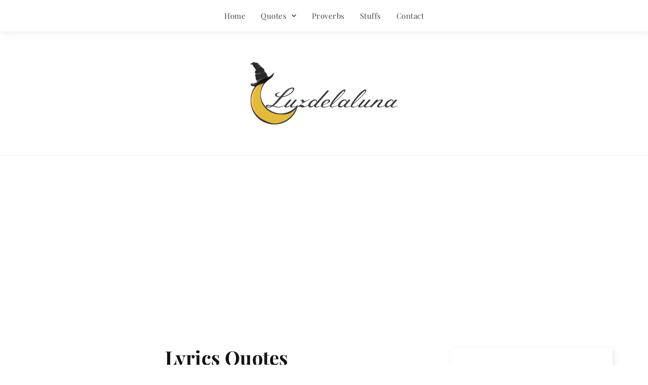

--- FILE ---
content_type: text/html; charset=UTF-8
request_url: https://www.luzdelaluna.net/lyrics-quotes/
body_size: 14821
content:
<!DOCTYPE html>
<html lang="en-US">
<head>
	<meta charset="UTF-8">
	<meta name="viewport" content="width=device-width, initial-scale=1.0, viewport-fit=cover" />		<meta name='robots' content='index, follow, max-image-preview:large, max-snippet:-1, max-video-preview:-1' />
	<style>img:is([sizes="auto" i], [sizes^="auto," i]) { contain-intrinsic-size: 3000px 1500px }</style>
	
	<!-- This site is optimized with the Yoast SEO plugin v26.0 - https://yoast.com/wordpress/plugins/seo/ -->
	<title>Lyrics Quotes - Luzdelaluna</title>
	<meta name="description" content="Beautiful lyrics quotes from various singers and bands. Share these beautiful words with your friends and families." />
	<link rel="canonical" href="https://www.luzdelaluna.net/lyrics-quotes/" />
	<meta property="og:locale" content="en_US" />
	<meta property="og:type" content="article" />
	<meta property="og:title" content="Lyrics Quotes - Luzdelaluna" />
	<meta property="og:description" content="Beautiful lyrics quotes from various singers and bands. Share these beautiful words with your friends and families." />
	<meta property="og:url" content="https://www.luzdelaluna.net/lyrics-quotes/" />
	<meta property="og:site_name" content="Luzdelaluna" />
	<meta property="article:published_time" content="2016-08-08T06:57:26+00:00" />
	<meta property="article:modified_time" content="2017-11-10T14:58:36+00:00" />
	<meta property="og:image" content="https://www.luzdelaluna.net/wp-content/uploads/2016/08/Lyrics-Quotes.jpg" />
	<meta property="og:image:width" content="800" />
	<meta property="og:image:height" content="800" />
	<meta property="og:image:type" content="image/jpeg" />
	<meta name="author" content="Luzdelaluna" />
	<meta name="twitter:card" content="summary_large_image" />
	<meta name="twitter:label1" content="Written by" />
	<meta name="twitter:data1" content="Luzdelaluna" />
	<meta name="twitter:label2" content="Est. reading time" />
	<meta name="twitter:data2" content="1 minute" />
	<script type="application/ld+json" class="yoast-schema-graph">{"@context":"https://schema.org","@graph":[{"@type":"Article","@id":"https://www.luzdelaluna.net/lyrics-quotes/#article","isPartOf":{"@id":"https://www.luzdelaluna.net/lyrics-quotes/"},"author":{"name":"Luzdelaluna","@id":"https://www.luzdelaluna.net/#/schema/person/d84b2243f261fde05773f062acca2824"},"headline":"Lyrics Quotes","datePublished":"2016-08-08T06:57:26+00:00","dateModified":"2017-11-10T14:58:36+00:00","mainEntityOfPage":{"@id":"https://www.luzdelaluna.net/lyrics-quotes/"},"wordCount":254,"commentCount":0,"publisher":{"@id":"https://www.luzdelaluna.net/#organization"},"image":{"@id":"https://www.luzdelaluna.net/lyrics-quotes/#primaryimage"},"thumbnailUrl":"https://www.luzdelaluna.net/wp-content/uploads/2016/08/Lyrics-Quotes.jpg","articleSection":["Song Quotes"],"inLanguage":"en-US"},{"@type":"WebPage","@id":"https://www.luzdelaluna.net/lyrics-quotes/","url":"https://www.luzdelaluna.net/lyrics-quotes/","name":"Lyrics Quotes - Luzdelaluna","isPartOf":{"@id":"https://www.luzdelaluna.net/#website"},"primaryImageOfPage":{"@id":"https://www.luzdelaluna.net/lyrics-quotes/#primaryimage"},"image":{"@id":"https://www.luzdelaluna.net/lyrics-quotes/#primaryimage"},"thumbnailUrl":"https://www.luzdelaluna.net/wp-content/uploads/2016/08/Lyrics-Quotes.jpg","datePublished":"2016-08-08T06:57:26+00:00","dateModified":"2017-11-10T14:58:36+00:00","description":"Beautiful lyrics quotes from various singers and bands. Share these beautiful words with your friends and families.","breadcrumb":{"@id":"https://www.luzdelaluna.net/lyrics-quotes/#breadcrumb"},"inLanguage":"en-US","potentialAction":[{"@type":"ReadAction","target":["https://www.luzdelaluna.net/lyrics-quotes/"]}]},{"@type":"ImageObject","inLanguage":"en-US","@id":"https://www.luzdelaluna.net/lyrics-quotes/#primaryimage","url":"https://www.luzdelaluna.net/wp-content/uploads/2016/08/Lyrics-Quotes.jpg","contentUrl":"https://www.luzdelaluna.net/wp-content/uploads/2016/08/Lyrics-Quotes.jpg","width":800,"height":800},{"@type":"BreadcrumbList","@id":"https://www.luzdelaluna.net/lyrics-quotes/#breadcrumb","itemListElement":[{"@type":"ListItem","position":1,"name":"Home","item":"https://www.luzdelaluna.net/"},{"@type":"ListItem","position":2,"name":"Lyrics Quotes"}]},{"@type":"WebSite","@id":"https://www.luzdelaluna.net/#website","url":"https://www.luzdelaluna.net/","name":"Luzdelaluna","description":"Quotes &amp; Stuffs","publisher":{"@id":"https://www.luzdelaluna.net/#organization"},"potentialAction":[{"@type":"SearchAction","target":{"@type":"EntryPoint","urlTemplate":"https://www.luzdelaluna.net/?s={search_term_string}"},"query-input":{"@type":"PropertyValueSpecification","valueRequired":true,"valueName":"search_term_string"}}],"inLanguage":"en-US"},{"@type":"Organization","@id":"https://www.luzdelaluna.net/#organization","name":"Luzdelaluna","url":"https://www.luzdelaluna.net/","logo":{"@type":"ImageObject","inLanguage":"en-US","@id":"https://www.luzdelaluna.net/#/schema/logo/image/","url":"https://www.luzdelaluna.net/wp-content/uploads/2020/04/logo.png","contentUrl":"https://www.luzdelaluna.net/wp-content/uploads/2020/04/logo.png","width":1233,"height":517,"caption":"Luzdelaluna"},"image":{"@id":"https://www.luzdelaluna.net/#/schema/logo/image/"}},{"@type":"Person","@id":"https://www.luzdelaluna.net/#/schema/person/d84b2243f261fde05773f062acca2824","name":"Luzdelaluna","image":{"@type":"ImageObject","inLanguage":"en-US","@id":"https://www.luzdelaluna.net/#/schema/person/image/","url":"https://secure.gravatar.com/avatar/ebd932b59dc54098c933589964420e39e49e03640091928f4fbc4dac4c756763?s=96&d=mm&r=g","contentUrl":"https://secure.gravatar.com/avatar/ebd932b59dc54098c933589964420e39e49e03640091928f4fbc4dac4c756763?s=96&d=mm&r=g","caption":"Luzdelaluna"}}]}</script>
	<!-- / Yoast SEO plugin. -->


<link rel="alternate" type="application/rss+xml" title="Luzdelaluna &raquo; Feed" href="https://www.luzdelaluna.net/feed/" />
<script>
window._wpemojiSettings = {"baseUrl":"https:\/\/s.w.org\/images\/core\/emoji\/16.0.1\/72x72\/","ext":".png","svgUrl":"https:\/\/s.w.org\/images\/core\/emoji\/16.0.1\/svg\/","svgExt":".svg","source":{"concatemoji":"https:\/\/www.luzdelaluna.net\/wp-includes\/js\/wp-emoji-release.min.js?ver=6.8.3"}};
/*! This file is auto-generated */
!function(s,n){var o,i,e;function c(e){try{var t={supportTests:e,timestamp:(new Date).valueOf()};sessionStorage.setItem(o,JSON.stringify(t))}catch(e){}}function p(e,t,n){e.clearRect(0,0,e.canvas.width,e.canvas.height),e.fillText(t,0,0);var t=new Uint32Array(e.getImageData(0,0,e.canvas.width,e.canvas.height).data),a=(e.clearRect(0,0,e.canvas.width,e.canvas.height),e.fillText(n,0,0),new Uint32Array(e.getImageData(0,0,e.canvas.width,e.canvas.height).data));return t.every(function(e,t){return e===a[t]})}function u(e,t){e.clearRect(0,0,e.canvas.width,e.canvas.height),e.fillText(t,0,0);for(var n=e.getImageData(16,16,1,1),a=0;a<n.data.length;a++)if(0!==n.data[a])return!1;return!0}function f(e,t,n,a){switch(t){case"flag":return n(e,"\ud83c\udff3\ufe0f\u200d\u26a7\ufe0f","\ud83c\udff3\ufe0f\u200b\u26a7\ufe0f")?!1:!n(e,"\ud83c\udde8\ud83c\uddf6","\ud83c\udde8\u200b\ud83c\uddf6")&&!n(e,"\ud83c\udff4\udb40\udc67\udb40\udc62\udb40\udc65\udb40\udc6e\udb40\udc67\udb40\udc7f","\ud83c\udff4\u200b\udb40\udc67\u200b\udb40\udc62\u200b\udb40\udc65\u200b\udb40\udc6e\u200b\udb40\udc67\u200b\udb40\udc7f");case"emoji":return!a(e,"\ud83e\udedf")}return!1}function g(e,t,n,a){var r="undefined"!=typeof WorkerGlobalScope&&self instanceof WorkerGlobalScope?new OffscreenCanvas(300,150):s.createElement("canvas"),o=r.getContext("2d",{willReadFrequently:!0}),i=(o.textBaseline="top",o.font="600 32px Arial",{});return e.forEach(function(e){i[e]=t(o,e,n,a)}),i}function t(e){var t=s.createElement("script");t.src=e,t.defer=!0,s.head.appendChild(t)}"undefined"!=typeof Promise&&(o="wpEmojiSettingsSupports",i=["flag","emoji"],n.supports={everything:!0,everythingExceptFlag:!0},e=new Promise(function(e){s.addEventListener("DOMContentLoaded",e,{once:!0})}),new Promise(function(t){var n=function(){try{var e=JSON.parse(sessionStorage.getItem(o));if("object"==typeof e&&"number"==typeof e.timestamp&&(new Date).valueOf()<e.timestamp+604800&&"object"==typeof e.supportTests)return e.supportTests}catch(e){}return null}();if(!n){if("undefined"!=typeof Worker&&"undefined"!=typeof OffscreenCanvas&&"undefined"!=typeof URL&&URL.createObjectURL&&"undefined"!=typeof Blob)try{var e="postMessage("+g.toString()+"("+[JSON.stringify(i),f.toString(),p.toString(),u.toString()].join(",")+"));",a=new Blob([e],{type:"text/javascript"}),r=new Worker(URL.createObjectURL(a),{name:"wpTestEmojiSupports"});return void(r.onmessage=function(e){c(n=e.data),r.terminate(),t(n)})}catch(e){}c(n=g(i,f,p,u))}t(n)}).then(function(e){for(var t in e)n.supports[t]=e[t],n.supports.everything=n.supports.everything&&n.supports[t],"flag"!==t&&(n.supports.everythingExceptFlag=n.supports.everythingExceptFlag&&n.supports[t]);n.supports.everythingExceptFlag=n.supports.everythingExceptFlag&&!n.supports.flag,n.DOMReady=!1,n.readyCallback=function(){n.DOMReady=!0}}).then(function(){return e}).then(function(){var e;n.supports.everything||(n.readyCallback(),(e=n.source||{}).concatemoji?t(e.concatemoji):e.wpemoji&&e.twemoji&&(t(e.twemoji),t(e.wpemoji)))}))}((window,document),window._wpemojiSettings);
</script>

<style id='wp-emoji-styles-inline-css'>

	img.wp-smiley, img.emoji {
		display: inline !important;
		border: none !important;
		box-shadow: none !important;
		height: 1em !important;
		width: 1em !important;
		margin: 0 0.07em !important;
		vertical-align: -0.1em !important;
		background: none !important;
		padding: 0 !important;
	}
</style>
<link rel='stylesheet' id='wp-block-library-css' href='https://www.luzdelaluna.net/wp-includes/css/dist/block-library/style.min.css?ver=6.8.3' media='all' />
<style id='classic-theme-styles-inline-css'>
/*! This file is auto-generated */
.wp-block-button__link{color:#fff;background-color:#32373c;border-radius:9999px;box-shadow:none;text-decoration:none;padding:calc(.667em + 2px) calc(1.333em + 2px);font-size:1.125em}.wp-block-file__button{background:#32373c;color:#fff;text-decoration:none}
</style>
<style id='global-styles-inline-css'>
:root{--wp--preset--aspect-ratio--square: 1;--wp--preset--aspect-ratio--4-3: 4/3;--wp--preset--aspect-ratio--3-4: 3/4;--wp--preset--aspect-ratio--3-2: 3/2;--wp--preset--aspect-ratio--2-3: 2/3;--wp--preset--aspect-ratio--16-9: 16/9;--wp--preset--aspect-ratio--9-16: 9/16;--wp--preset--color--black: #000000;--wp--preset--color--cyan-bluish-gray: #abb8c3;--wp--preset--color--white: #ffffff;--wp--preset--color--pale-pink: #f78da7;--wp--preset--color--vivid-red: #cf2e2e;--wp--preset--color--luminous-vivid-orange: #ff6900;--wp--preset--color--luminous-vivid-amber: #fcb900;--wp--preset--color--light-green-cyan: #7bdcb5;--wp--preset--color--vivid-green-cyan: #00d084;--wp--preset--color--pale-cyan-blue: #8ed1fc;--wp--preset--color--vivid-cyan-blue: #0693e3;--wp--preset--color--vivid-purple: #9b51e0;--wp--preset--color--accent: #e22658;--wp--preset--color--primary: #000000;--wp--preset--color--secondary: #6d6d6d;--wp--preset--color--subtle-background: #dbdbdb;--wp--preset--color--background: #ffffff;--wp--preset--gradient--vivid-cyan-blue-to-vivid-purple: linear-gradient(135deg,rgba(6,147,227,1) 0%,rgb(155,81,224) 100%);--wp--preset--gradient--light-green-cyan-to-vivid-green-cyan: linear-gradient(135deg,rgb(122,220,180) 0%,rgb(0,208,130) 100%);--wp--preset--gradient--luminous-vivid-amber-to-luminous-vivid-orange: linear-gradient(135deg,rgba(252,185,0,1) 0%,rgba(255,105,0,1) 100%);--wp--preset--gradient--luminous-vivid-orange-to-vivid-red: linear-gradient(135deg,rgba(255,105,0,1) 0%,rgb(207,46,46) 100%);--wp--preset--gradient--very-light-gray-to-cyan-bluish-gray: linear-gradient(135deg,rgb(238,238,238) 0%,rgb(169,184,195) 100%);--wp--preset--gradient--cool-to-warm-spectrum: linear-gradient(135deg,rgb(74,234,220) 0%,rgb(151,120,209) 20%,rgb(207,42,186) 40%,rgb(238,44,130) 60%,rgb(251,105,98) 80%,rgb(254,248,76) 100%);--wp--preset--gradient--blush-light-purple: linear-gradient(135deg,rgb(255,206,236) 0%,rgb(152,150,240) 100%);--wp--preset--gradient--blush-bordeaux: linear-gradient(135deg,rgb(254,205,165) 0%,rgb(254,45,45) 50%,rgb(107,0,62) 100%);--wp--preset--gradient--luminous-dusk: linear-gradient(135deg,rgb(255,203,112) 0%,rgb(199,81,192) 50%,rgb(65,88,208) 100%);--wp--preset--gradient--pale-ocean: linear-gradient(135deg,rgb(255,245,203) 0%,rgb(182,227,212) 50%,rgb(51,167,181) 100%);--wp--preset--gradient--electric-grass: linear-gradient(135deg,rgb(202,248,128) 0%,rgb(113,206,126) 100%);--wp--preset--gradient--midnight: linear-gradient(135deg,rgb(2,3,129) 0%,rgb(40,116,252) 100%);--wp--preset--font-size--small: 18px;--wp--preset--font-size--medium: 20px;--wp--preset--font-size--large: 26.25px;--wp--preset--font-size--x-large: 42px;--wp--preset--font-size--normal: 21px;--wp--preset--font-size--larger: 32px;--wp--preset--spacing--20: 0.44rem;--wp--preset--spacing--30: 0.67rem;--wp--preset--spacing--40: 1rem;--wp--preset--spacing--50: 1.5rem;--wp--preset--spacing--60: 2.25rem;--wp--preset--spacing--70: 3.38rem;--wp--preset--spacing--80: 5.06rem;--wp--preset--shadow--natural: 6px 6px 9px rgba(0, 0, 0, 0.2);--wp--preset--shadow--deep: 12px 12px 50px rgba(0, 0, 0, 0.4);--wp--preset--shadow--sharp: 6px 6px 0px rgba(0, 0, 0, 0.2);--wp--preset--shadow--outlined: 6px 6px 0px -3px rgba(255, 255, 255, 1), 6px 6px rgba(0, 0, 0, 1);--wp--preset--shadow--crisp: 6px 6px 0px rgba(0, 0, 0, 1);}:where(.is-layout-flex){gap: 0.5em;}:where(.is-layout-grid){gap: 0.5em;}body .is-layout-flex{display: flex;}.is-layout-flex{flex-wrap: wrap;align-items: center;}.is-layout-flex > :is(*, div){margin: 0;}body .is-layout-grid{display: grid;}.is-layout-grid > :is(*, div){margin: 0;}:where(.wp-block-columns.is-layout-flex){gap: 2em;}:where(.wp-block-columns.is-layout-grid){gap: 2em;}:where(.wp-block-post-template.is-layout-flex){gap: 1.25em;}:where(.wp-block-post-template.is-layout-grid){gap: 1.25em;}.has-black-color{color: var(--wp--preset--color--black) !important;}.has-cyan-bluish-gray-color{color: var(--wp--preset--color--cyan-bluish-gray) !important;}.has-white-color{color: var(--wp--preset--color--white) !important;}.has-pale-pink-color{color: var(--wp--preset--color--pale-pink) !important;}.has-vivid-red-color{color: var(--wp--preset--color--vivid-red) !important;}.has-luminous-vivid-orange-color{color: var(--wp--preset--color--luminous-vivid-orange) !important;}.has-luminous-vivid-amber-color{color: var(--wp--preset--color--luminous-vivid-amber) !important;}.has-light-green-cyan-color{color: var(--wp--preset--color--light-green-cyan) !important;}.has-vivid-green-cyan-color{color: var(--wp--preset--color--vivid-green-cyan) !important;}.has-pale-cyan-blue-color{color: var(--wp--preset--color--pale-cyan-blue) !important;}.has-vivid-cyan-blue-color{color: var(--wp--preset--color--vivid-cyan-blue) !important;}.has-vivid-purple-color{color: var(--wp--preset--color--vivid-purple) !important;}.has-black-background-color{background-color: var(--wp--preset--color--black) !important;}.has-cyan-bluish-gray-background-color{background-color: var(--wp--preset--color--cyan-bluish-gray) !important;}.has-white-background-color{background-color: var(--wp--preset--color--white) !important;}.has-pale-pink-background-color{background-color: var(--wp--preset--color--pale-pink) !important;}.has-vivid-red-background-color{background-color: var(--wp--preset--color--vivid-red) !important;}.has-luminous-vivid-orange-background-color{background-color: var(--wp--preset--color--luminous-vivid-orange) !important;}.has-luminous-vivid-amber-background-color{background-color: var(--wp--preset--color--luminous-vivid-amber) !important;}.has-light-green-cyan-background-color{background-color: var(--wp--preset--color--light-green-cyan) !important;}.has-vivid-green-cyan-background-color{background-color: var(--wp--preset--color--vivid-green-cyan) !important;}.has-pale-cyan-blue-background-color{background-color: var(--wp--preset--color--pale-cyan-blue) !important;}.has-vivid-cyan-blue-background-color{background-color: var(--wp--preset--color--vivid-cyan-blue) !important;}.has-vivid-purple-background-color{background-color: var(--wp--preset--color--vivid-purple) !important;}.has-black-border-color{border-color: var(--wp--preset--color--black) !important;}.has-cyan-bluish-gray-border-color{border-color: var(--wp--preset--color--cyan-bluish-gray) !important;}.has-white-border-color{border-color: var(--wp--preset--color--white) !important;}.has-pale-pink-border-color{border-color: var(--wp--preset--color--pale-pink) !important;}.has-vivid-red-border-color{border-color: var(--wp--preset--color--vivid-red) !important;}.has-luminous-vivid-orange-border-color{border-color: var(--wp--preset--color--luminous-vivid-orange) !important;}.has-luminous-vivid-amber-border-color{border-color: var(--wp--preset--color--luminous-vivid-amber) !important;}.has-light-green-cyan-border-color{border-color: var(--wp--preset--color--light-green-cyan) !important;}.has-vivid-green-cyan-border-color{border-color: var(--wp--preset--color--vivid-green-cyan) !important;}.has-pale-cyan-blue-border-color{border-color: var(--wp--preset--color--pale-cyan-blue) !important;}.has-vivid-cyan-blue-border-color{border-color: var(--wp--preset--color--vivid-cyan-blue) !important;}.has-vivid-purple-border-color{border-color: var(--wp--preset--color--vivid-purple) !important;}.has-vivid-cyan-blue-to-vivid-purple-gradient-background{background: var(--wp--preset--gradient--vivid-cyan-blue-to-vivid-purple) !important;}.has-light-green-cyan-to-vivid-green-cyan-gradient-background{background: var(--wp--preset--gradient--light-green-cyan-to-vivid-green-cyan) !important;}.has-luminous-vivid-amber-to-luminous-vivid-orange-gradient-background{background: var(--wp--preset--gradient--luminous-vivid-amber-to-luminous-vivid-orange) !important;}.has-luminous-vivid-orange-to-vivid-red-gradient-background{background: var(--wp--preset--gradient--luminous-vivid-orange-to-vivid-red) !important;}.has-very-light-gray-to-cyan-bluish-gray-gradient-background{background: var(--wp--preset--gradient--very-light-gray-to-cyan-bluish-gray) !important;}.has-cool-to-warm-spectrum-gradient-background{background: var(--wp--preset--gradient--cool-to-warm-spectrum) !important;}.has-blush-light-purple-gradient-background{background: var(--wp--preset--gradient--blush-light-purple) !important;}.has-blush-bordeaux-gradient-background{background: var(--wp--preset--gradient--blush-bordeaux) !important;}.has-luminous-dusk-gradient-background{background: var(--wp--preset--gradient--luminous-dusk) !important;}.has-pale-ocean-gradient-background{background: var(--wp--preset--gradient--pale-ocean) !important;}.has-electric-grass-gradient-background{background: var(--wp--preset--gradient--electric-grass) !important;}.has-midnight-gradient-background{background: var(--wp--preset--gradient--midnight) !important;}.has-small-font-size{font-size: var(--wp--preset--font-size--small) !important;}.has-medium-font-size{font-size: var(--wp--preset--font-size--medium) !important;}.has-large-font-size{font-size: var(--wp--preset--font-size--large) !important;}.has-x-large-font-size{font-size: var(--wp--preset--font-size--x-large) !important;}
:where(.wp-block-post-template.is-layout-flex){gap: 1.25em;}:where(.wp-block-post-template.is-layout-grid){gap: 1.25em;}
:where(.wp-block-columns.is-layout-flex){gap: 2em;}:where(.wp-block-columns.is-layout-grid){gap: 2em;}
:root :where(.wp-block-pullquote){font-size: 1.5em;line-height: 1.6;}
</style>
<link rel='stylesheet' id='contact-form-7-css' href='https://www.luzdelaluna.net/wp-content/plugins/contact-form-7/includes/css/styles.css?ver=6.1.1' media='all' />
<link rel='stylesheet' id='twentytwenty-style-css' href='https://www.luzdelaluna.net/wp-content/themes/twentytwenty/style.css?ver=2.8' media='all' />
<style id='twentytwenty-style-inline-css'>
.color-accent,.color-accent-hover:hover,.color-accent-hover:focus,:root .has-accent-color,.has-drop-cap:not(:focus):first-letter,.wp-block-button.is-style-outline,a { color: #e22658; }blockquote,.border-color-accent,.border-color-accent-hover:hover,.border-color-accent-hover:focus { border-color: #e22658; }button,.button,.faux-button,.wp-block-button__link,.wp-block-file .wp-block-file__button,input[type="button"],input[type="reset"],input[type="submit"],.bg-accent,.bg-accent-hover:hover,.bg-accent-hover:focus,:root .has-accent-background-color,.comment-reply-link { background-color: #e22658; }.fill-children-accent,.fill-children-accent * { fill: #e22658; }:root .has-background-color,button,.button,.faux-button,.wp-block-button__link,.wp-block-file__button,input[type="button"],input[type="reset"],input[type="submit"],.wp-block-button,.comment-reply-link,.has-background.has-primary-background-color:not(.has-text-color),.has-background.has-primary-background-color *:not(.has-text-color),.has-background.has-accent-background-color:not(.has-text-color),.has-background.has-accent-background-color *:not(.has-text-color) { color: #ffffff; }:root .has-background-background-color { background-color: #ffffff; }body,.entry-title a,:root .has-primary-color { color: #000000; }:root .has-primary-background-color { background-color: #000000; }cite,figcaption,.wp-caption-text,.post-meta,.entry-content .wp-block-archives li,.entry-content .wp-block-categories li,.entry-content .wp-block-latest-posts li,.wp-block-latest-comments__comment-date,.wp-block-latest-posts__post-date,.wp-block-embed figcaption,.wp-block-image figcaption,.wp-block-pullquote cite,.comment-metadata,.comment-respond .comment-notes,.comment-respond .logged-in-as,.pagination .dots,.entry-content hr:not(.has-background),hr.styled-separator,:root .has-secondary-color { color: #6d6d6d; }:root .has-secondary-background-color { background-color: #6d6d6d; }pre,fieldset,input,textarea,table,table *,hr { border-color: #dbdbdb; }caption,code,code,kbd,samp,.wp-block-table.is-style-stripes tbody tr:nth-child(odd),:root .has-subtle-background-background-color { background-color: #dbdbdb; }.wp-block-table.is-style-stripes { border-bottom-color: #dbdbdb; }.wp-block-latest-posts.is-grid li { border-top-color: #dbdbdb; }:root .has-subtle-background-color { color: #dbdbdb; }body:not(.overlay-header) .primary-menu > li > a,body:not(.overlay-header) .primary-menu > li > .icon,.modal-menu a,.footer-menu a, .footer-widgets a:where(:not(.wp-block-button__link)),#site-footer .wp-block-button.is-style-outline,.wp-block-pullquote:before,.singular:not(.overlay-header) .entry-header a,.archive-header a,.header-footer-group .color-accent,.header-footer-group .color-accent-hover:hover { color: #cd2653; }.social-icons a,#site-footer button:not(.toggle),#site-footer .button,#site-footer .faux-button,#site-footer .wp-block-button__link,#site-footer .wp-block-file__button,#site-footer input[type="button"],#site-footer input[type="reset"],#site-footer input[type="submit"] { background-color: #cd2653; }.header-footer-group,body:not(.overlay-header) #site-header .toggle,.menu-modal .toggle { color: #000000; }body:not(.overlay-header) .primary-menu ul { background-color: #000000; }body:not(.overlay-header) .primary-menu > li > ul:after { border-bottom-color: #000000; }body:not(.overlay-header) .primary-menu ul ul:after { border-left-color: #000000; }.site-description,body:not(.overlay-header) .toggle-inner .toggle-text,.widget .post-date,.widget .rss-date,.widget_archive li,.widget_categories li,.widget cite,.widget_pages li,.widget_meta li,.widget_nav_menu li,.powered-by-wordpress,.footer-credits .privacy-policy,.to-the-top,.singular .entry-header .post-meta,.singular:not(.overlay-header) .entry-header .post-meta a { color: #6d6d6d; }.header-footer-group pre,.header-footer-group fieldset,.header-footer-group input,.header-footer-group textarea,.header-footer-group table,.header-footer-group table *,.footer-nav-widgets-wrapper,#site-footer,.menu-modal nav *,.footer-widgets-outer-wrapper,.footer-top { border-color: #dcd7ca; }.header-footer-group table caption,body:not(.overlay-header) .header-inner .toggle-wrapper::before { background-color: #dcd7ca; }
</style>
<link rel='stylesheet' id='twentytwenty-fonts-css' href='https://www.luzdelaluna.net/wp-content/themes/twentytwenty/assets/css/font-inter.css?ver=2.8' media='all' />
<link rel='stylesheet' id='twentytwenty-print-style-css' href='https://www.luzdelaluna.net/wp-content/themes/twentytwenty/print.css?ver=2.8' media='print' />
<link rel='stylesheet' id='elementor-frontend-css' href='https://www.luzdelaluna.net/wp-content/plugins/elementor/assets/css/frontend.min.css?ver=3.32.2' media='all' />
<link rel='stylesheet' id='widget-nav-menu-css' href='https://www.luzdelaluna.net/wp-content/plugins/elementor-pro/assets/css/widget-nav-menu.min.css?ver=3.28.2' media='all' />
<link rel='stylesheet' id='widget-image-css' href='https://www.luzdelaluna.net/wp-content/plugins/elementor/assets/css/widget-image.min.css?ver=3.32.2' media='all' />
<link rel='stylesheet' id='widget-heading-css' href='https://www.luzdelaluna.net/wp-content/plugins/elementor/assets/css/widget-heading.min.css?ver=3.32.2' media='all' />
<link rel='stylesheet' id='widget-post-info-css' href='https://www.luzdelaluna.net/wp-content/plugins/elementor-pro/assets/css/widget-post-info.min.css?ver=3.28.2' media='all' />
<link rel='stylesheet' id='widget-icon-list-css' href='https://www.luzdelaluna.net/wp-content/plugins/elementor/assets/css/widget-icon-list.min.css?ver=3.32.2' media='all' />
<link rel='stylesheet' id='elementor-icons-shared-0-css' href='https://www.luzdelaluna.net/wp-content/plugins/elementor/assets/lib/font-awesome/css/fontawesome.min.css?ver=5.15.3' media='all' />
<link rel='stylesheet' id='elementor-icons-fa-regular-css' href='https://www.luzdelaluna.net/wp-content/plugins/elementor/assets/lib/font-awesome/css/regular.min.css?ver=5.15.3' media='all' />
<link rel='stylesheet' id='elementor-icons-fa-solid-css' href='https://www.luzdelaluna.net/wp-content/plugins/elementor/assets/lib/font-awesome/css/solid.min.css?ver=5.15.3' media='all' />
<link rel='stylesheet' id='widget-post-navigation-css' href='https://www.luzdelaluna.net/wp-content/plugins/elementor-pro/assets/css/widget-post-navigation.min.css?ver=3.28.2' media='all' />
<link rel='stylesheet' id='elementor-icons-css' href='https://www.luzdelaluna.net/wp-content/plugins/elementor/assets/lib/eicons/css/elementor-icons.min.css?ver=5.44.0' media='all' />
<link rel='stylesheet' id='elementor-post-3502-css' href='https://www.luzdelaluna.net/wp-content/uploads/elementor/css/post-3502.css?ver=1759277566' media='all' />
<link rel='stylesheet' id='elementor-post-3506-css' href='https://www.luzdelaluna.net/wp-content/uploads/elementor/css/post-3506.css?ver=1759277566' media='all' />
<link rel='stylesheet' id='elementor-post-3512-css' href='https://www.luzdelaluna.net/wp-content/uploads/elementor/css/post-3512.css?ver=1759277566' media='all' />
<link rel='stylesheet' id='elementor-post-3516-css' href='https://www.luzdelaluna.net/wp-content/uploads/elementor/css/post-3516.css?ver=1759277566' media='all' />
<link rel='stylesheet' id='elementor-gf-local-playfairdisplay-css' href='https://www.luzdelaluna.net/wp-content/uploads/elementor/google-fonts/css/playfairdisplay.css?ver=1743907476' media='all' />
<link rel='stylesheet' id='elementor-gf-local-roboto-css' href='https://www.luzdelaluna.net/wp-content/uploads/elementor/google-fonts/css/roboto.css?ver=1743907513' media='all' />
<script src="https://www.luzdelaluna.net/wp-content/themes/twentytwenty/assets/js/index.js?ver=2.8" id="twentytwenty-js-js" defer data-wp-strategy="defer"></script>
<script src="https://www.luzdelaluna.net/wp-includes/js/jquery/jquery.min.js?ver=3.7.1" id="jquery-core-js"></script>
<script src="https://www.luzdelaluna.net/wp-includes/js/jquery/jquery-migrate.min.js?ver=3.4.1" id="jquery-migrate-js"></script>
<script src="https://www.luzdelaluna.net/wp-content/plugins/google-analyticator/external-tracking.min.js?ver=6.5.7" id="ga-external-tracking-js"></script>
<link rel="https://api.w.org/" href="https://www.luzdelaluna.net/wp-json/" /><link rel="alternate" title="JSON" type="application/json" href="https://www.luzdelaluna.net/wp-json/wp/v2/posts/275" /><link rel="EditURI" type="application/rsd+xml" title="RSD" href="https://www.luzdelaluna.net/xmlrpc.php?rsd" />
<meta name="generator" content="WordPress 6.8.3" />
<link rel='shortlink' href='https://www.luzdelaluna.net/?p=275' />
<link rel="alternate" title="oEmbed (JSON)" type="application/json+oembed" href="https://www.luzdelaluna.net/wp-json/oembed/1.0/embed?url=https%3A%2F%2Fwww.luzdelaluna.net%2Flyrics-quotes%2F" />
<link rel="alternate" title="oEmbed (XML)" type="text/xml+oembed" href="https://www.luzdelaluna.net/wp-json/oembed/1.0/embed?url=https%3A%2F%2Fwww.luzdelaluna.net%2Flyrics-quotes%2F&#038;format=xml" />
	<script>document.documentElement.className = document.documentElement.className.replace( 'no-js', 'js' );</script>
	<meta name="generator" content="Elementor 3.32.2; features: additional_custom_breakpoints; settings: css_print_method-external, google_font-enabled, font_display-auto">
			<style>
				.e-con.e-parent:nth-of-type(n+4):not(.e-lazyloaded):not(.e-no-lazyload),
				.e-con.e-parent:nth-of-type(n+4):not(.e-lazyloaded):not(.e-no-lazyload) * {
					background-image: none !important;
				}
				@media screen and (max-height: 1024px) {
					.e-con.e-parent:nth-of-type(n+3):not(.e-lazyloaded):not(.e-no-lazyload),
					.e-con.e-parent:nth-of-type(n+3):not(.e-lazyloaded):not(.e-no-lazyload) * {
						background-image: none !important;
					}
				}
				@media screen and (max-height: 640px) {
					.e-con.e-parent:nth-of-type(n+2):not(.e-lazyloaded):not(.e-no-lazyload),
					.e-con.e-parent:nth-of-type(n+2):not(.e-lazyloaded):not(.e-no-lazyload) * {
						background-image: none !important;
					}
				}
			</style>
			<style id="custom-background-css">
body.custom-background { background-color: #ffffff; }
</style>
	<link rel="icon" href="https://www.luzdelaluna.net/wp-content/uploads/2016/08/cropped-Luzdelaluna-pro-32x32.jpg" sizes="32x32" />
<link rel="icon" href="https://www.luzdelaluna.net/wp-content/uploads/2016/08/cropped-Luzdelaluna-pro-192x192.jpg" sizes="192x192" />
<link rel="apple-touch-icon" href="https://www.luzdelaluna.net/wp-content/uploads/2016/08/cropped-Luzdelaluna-pro-180x180.jpg" />
<meta name="msapplication-TileImage" content="https://www.luzdelaluna.net/wp-content/uploads/2016/08/cropped-Luzdelaluna-pro-270x270.jpg" />
<!-- Google Analytics Tracking by Google Analyticator 6.5.7 -->
<script type="text/javascript">
    var analyticsFileTypes = [];
    var analyticsSnippet = 'disabled';
    var analyticsEventTracking = 'enabled';
</script>
<script type="text/javascript">
	(function(i,s,o,g,r,a,m){i['GoogleAnalyticsObject']=r;i[r]=i[r]||function(){
	(i[r].q=i[r].q||[]).push(arguments)},i[r].l=1*new Date();a=s.createElement(o),
	m=s.getElementsByTagName(o)[0];a.async=1;a.src=g;m.parentNode.insertBefore(a,m)
	})(window,document,'script','//www.google-analytics.com/analytics.js','ga');
	ga('create', 'UA-82691606-1', 'auto');
 
	ga('send', 'pageview');
</script>
</head>
<body data-rsssl=1 class="wp-singular post-template-default single single-post postid-275 single-format-standard custom-background wp-custom-logo wp-embed-responsive wp-theme-twentytwenty singular enable-search-modal has-post-thumbnail has-single-pagination showing-comments show-avatars footer-top-visible reduced-spacing elementor-default elementor-template-full-width elementor-kit-3502 elementor-page-3516">
<a class="skip-link screen-reader-text" href="#site-content">Skip to the content</a>		<div data-elementor-type="header" data-elementor-id="3506" class="elementor elementor-3506 elementor-location-header" data-elementor-post-type="elementor_library">
					<header class="elementor-section elementor-top-section elementor-element elementor-element-1e1130e1 elementor-section-full_width elementor-section-height-default elementor-section-height-default" data-id="1e1130e1" data-element_type="section" data-settings="{&quot;background_background&quot;:&quot;classic&quot;}">
						<div class="elementor-container elementor-column-gap-default">
					<div class="elementor-column elementor-col-100 elementor-top-column elementor-element elementor-element-f06ba52" data-id="f06ba52" data-element_type="column">
			<div class="elementor-widget-wrap elementor-element-populated">
						<nav class="elementor-section elementor-inner-section elementor-element elementor-element-33316e83 elementor-section-content-middle elementor-section-boxed elementor-section-height-default elementor-section-height-default" data-id="33316e83" data-element_type="section" data-settings="{&quot;background_background&quot;:&quot;classic&quot;}">
						<div class="elementor-container elementor-column-gap-default">
					<div class="elementor-column elementor-col-100 elementor-inner-column elementor-element elementor-element-70bcb8f8" data-id="70bcb8f8" data-element_type="column">
			<div class="elementor-widget-wrap elementor-element-populated">
						<div class="elementor-element elementor-element-9cccb05 elementor-nav-menu__align-center elementor-nav-menu--dropdown-mobile elementor-nav-menu__text-align-center elementor-nav-menu--toggle elementor-nav-menu--burger elementor-widget elementor-widget-nav-menu" data-id="9cccb05" data-element_type="widget" data-settings="{&quot;submenu_icon&quot;:{&quot;value&quot;:&quot;&lt;i class=\&quot;fas fa-chevron-down\&quot;&gt;&lt;\/i&gt;&quot;,&quot;library&quot;:&quot;fa-solid&quot;},&quot;layout&quot;:&quot;horizontal&quot;,&quot;toggle&quot;:&quot;burger&quot;}" data-widget_type="nav-menu.default">
				<div class="elementor-widget-container">
								<nav aria-label="Menu" class="elementor-nav-menu--main elementor-nav-menu__container elementor-nav-menu--layout-horizontal e--pointer-none">
				<ul id="menu-1-9cccb05" class="elementor-nav-menu"><li class="menu-item menu-item-type-custom menu-item-object-custom menu-item-home menu-item-3360"><a href="https://www.luzdelaluna.net/" class="elementor-item">Home</a></li>
<li class="menu-item menu-item-type-taxonomy menu-item-object-category current-post-ancestor menu-item-has-children menu-item-2356"><a href="https://www.luzdelaluna.net/quotes/" class="elementor-item">Quotes</a>
<ul class="sub-menu elementor-nav-menu--dropdown">
	<li class="menu-item menu-item-type-taxonomy menu-item-object-category menu-item-3486"><a href="https://www.luzdelaluna.net/quotes/quotes-on-attitude/" class="elementor-sub-item">Attitude</a></li>
	<li class="menu-item menu-item-type-taxonomy menu-item-object-category menu-item-3485"><a href="https://www.luzdelaluna.net/quotes/booksmoviesseries/" class="elementor-sub-item">Books/Movies/Series</a></li>
	<li class="menu-item menu-item-type-taxonomy menu-item-object-category menu-item-3484"><a href="https://www.luzdelaluna.net/quotes/feelings/" class="elementor-sub-item">Feelings</a></li>
	<li class="menu-item menu-item-type-taxonomy menu-item-object-category menu-item-3488"><a href="https://www.luzdelaluna.net/quotes/quotes-on-food-and-beverages/" class="elementor-sub-item">F &#038; B</a></li>
	<li class="menu-item menu-item-type-taxonomy menu-item-object-category menu-item-3490"><a href="https://www.luzdelaluna.net/quotes/love-quotes/" class="elementor-sub-item">Love quotes</a></li>
	<li class="menu-item menu-item-type-taxonomy menu-item-object-category menu-item-3491"><a href="https://www.luzdelaluna.net/quotes/profession-quotes/" class="elementor-sub-item">Profession quotes</a></li>
	<li class="menu-item menu-item-type-taxonomy menu-item-object-category menu-item-3482"><a href="https://www.luzdelaluna.net/quotes/motivational/" class="elementor-sub-item">Motivational</a></li>
	<li class="menu-item menu-item-type-taxonomy menu-item-object-category menu-item-3489"><a href="https://www.luzdelaluna.net/quotes/nature/" class="elementor-sub-item">Nature</a></li>
	<li class="menu-item menu-item-type-taxonomy menu-item-object-category menu-item-3492"><a href="https://www.luzdelaluna.net/quotes/season/" class="elementor-sub-item">Season</a></li>
	<li class="menu-item menu-item-type-taxonomy menu-item-object-category current-post-ancestor current-menu-parent current-post-parent menu-item-3493"><a href="https://www.luzdelaluna.net/quotes/song-quotes/" class="elementor-sub-item">Song Quotes</a></li>
	<li class="menu-item menu-item-type-taxonomy menu-item-object-category menu-item-3494"><a href="https://www.luzdelaluna.net/quotes/travel-quotes/" class="elementor-sub-item">Travel Quotes</a></li>
	<li class="menu-item menu-item-type-taxonomy menu-item-object-category menu-item-3487"><a href="https://www.luzdelaluna.net/quotes/quotes-on-relations/" class="elementor-sub-item">Quotes on Relations</a></li>
	<li class="menu-item menu-item-type-taxonomy menu-item-object-category menu-item-3483"><a href="https://www.luzdelaluna.net/quotes/quotes-from-famous-persons/" class="elementor-sub-item">Quotes from Famous Persons</a></li>
</ul>
</li>
<li class="menu-item menu-item-type-taxonomy menu-item-object-category menu-item-2354"><a href="https://www.luzdelaluna.net/proverbs/" class="elementor-item">Proverbs</a></li>
<li class="menu-item menu-item-type-taxonomy menu-item-object-category menu-item-2353"><a href="https://www.luzdelaluna.net/stuffs/" class="elementor-item">Stuffs</a></li>
<li class="menu-item menu-item-type-post_type menu-item-object-page menu-item-3589"><a href="https://www.luzdelaluna.net/contact/" class="elementor-item">Contact</a></li>
</ul>			</nav>
					<div class="elementor-menu-toggle" role="button" tabindex="0" aria-label="Menu Toggle" aria-expanded="false">
			<i aria-hidden="true" role="presentation" class="elementor-menu-toggle__icon--open eicon-menu-bar"></i><i aria-hidden="true" role="presentation" class="elementor-menu-toggle__icon--close eicon-close"></i>		</div>
					<nav class="elementor-nav-menu--dropdown elementor-nav-menu__container" aria-hidden="true">
				<ul id="menu-2-9cccb05" class="elementor-nav-menu"><li class="menu-item menu-item-type-custom menu-item-object-custom menu-item-home menu-item-3360"><a href="https://www.luzdelaluna.net/" class="elementor-item" tabindex="-1">Home</a></li>
<li class="menu-item menu-item-type-taxonomy menu-item-object-category current-post-ancestor menu-item-has-children menu-item-2356"><a href="https://www.luzdelaluna.net/quotes/" class="elementor-item" tabindex="-1">Quotes</a>
<ul class="sub-menu elementor-nav-menu--dropdown">
	<li class="menu-item menu-item-type-taxonomy menu-item-object-category menu-item-3486"><a href="https://www.luzdelaluna.net/quotes/quotes-on-attitude/" class="elementor-sub-item" tabindex="-1">Attitude</a></li>
	<li class="menu-item menu-item-type-taxonomy menu-item-object-category menu-item-3485"><a href="https://www.luzdelaluna.net/quotes/booksmoviesseries/" class="elementor-sub-item" tabindex="-1">Books/Movies/Series</a></li>
	<li class="menu-item menu-item-type-taxonomy menu-item-object-category menu-item-3484"><a href="https://www.luzdelaluna.net/quotes/feelings/" class="elementor-sub-item" tabindex="-1">Feelings</a></li>
	<li class="menu-item menu-item-type-taxonomy menu-item-object-category menu-item-3488"><a href="https://www.luzdelaluna.net/quotes/quotes-on-food-and-beverages/" class="elementor-sub-item" tabindex="-1">F &#038; B</a></li>
	<li class="menu-item menu-item-type-taxonomy menu-item-object-category menu-item-3490"><a href="https://www.luzdelaluna.net/quotes/love-quotes/" class="elementor-sub-item" tabindex="-1">Love quotes</a></li>
	<li class="menu-item menu-item-type-taxonomy menu-item-object-category menu-item-3491"><a href="https://www.luzdelaluna.net/quotes/profession-quotes/" class="elementor-sub-item" tabindex="-1">Profession quotes</a></li>
	<li class="menu-item menu-item-type-taxonomy menu-item-object-category menu-item-3482"><a href="https://www.luzdelaluna.net/quotes/motivational/" class="elementor-sub-item" tabindex="-1">Motivational</a></li>
	<li class="menu-item menu-item-type-taxonomy menu-item-object-category menu-item-3489"><a href="https://www.luzdelaluna.net/quotes/nature/" class="elementor-sub-item" tabindex="-1">Nature</a></li>
	<li class="menu-item menu-item-type-taxonomy menu-item-object-category menu-item-3492"><a href="https://www.luzdelaluna.net/quotes/season/" class="elementor-sub-item" tabindex="-1">Season</a></li>
	<li class="menu-item menu-item-type-taxonomy menu-item-object-category current-post-ancestor current-menu-parent current-post-parent menu-item-3493"><a href="https://www.luzdelaluna.net/quotes/song-quotes/" class="elementor-sub-item" tabindex="-1">Song Quotes</a></li>
	<li class="menu-item menu-item-type-taxonomy menu-item-object-category menu-item-3494"><a href="https://www.luzdelaluna.net/quotes/travel-quotes/" class="elementor-sub-item" tabindex="-1">Travel Quotes</a></li>
	<li class="menu-item menu-item-type-taxonomy menu-item-object-category menu-item-3487"><a href="https://www.luzdelaluna.net/quotes/quotes-on-relations/" class="elementor-sub-item" tabindex="-1">Quotes on Relations</a></li>
	<li class="menu-item menu-item-type-taxonomy menu-item-object-category menu-item-3483"><a href="https://www.luzdelaluna.net/quotes/quotes-from-famous-persons/" class="elementor-sub-item" tabindex="-1">Quotes from Famous Persons</a></li>
</ul>
</li>
<li class="menu-item menu-item-type-taxonomy menu-item-object-category menu-item-2354"><a href="https://www.luzdelaluna.net/proverbs/" class="elementor-item" tabindex="-1">Proverbs</a></li>
<li class="menu-item menu-item-type-taxonomy menu-item-object-category menu-item-2353"><a href="https://www.luzdelaluna.net/stuffs/" class="elementor-item" tabindex="-1">Stuffs</a></li>
<li class="menu-item menu-item-type-post_type menu-item-object-page menu-item-3589"><a href="https://www.luzdelaluna.net/contact/" class="elementor-item" tabindex="-1">Contact</a></li>
</ul>			</nav>
						</div>
				</div>
					</div>
		</div>
					</div>
		</nav>
				<nav class="elementor-section elementor-inner-section elementor-element elementor-element-4f3e7e17 elementor-section-content-middle elementor-section-boxed elementor-section-height-default elementor-section-height-default" data-id="4f3e7e17" data-element_type="section" data-settings="{&quot;background_background&quot;:&quot;classic&quot;}">
						<div class="elementor-container elementor-column-gap-default">
					<div class="elementor-column elementor-col-100 elementor-inner-column elementor-element elementor-element-31ef92ee" data-id="31ef92ee" data-element_type="column">
			<div class="elementor-widget-wrap elementor-element-populated">
						<div class="elementor-element elementor-element-400bb67 elementor-widget elementor-widget-theme-site-logo elementor-widget-image" data-id="400bb67" data-element_type="widget" data-widget_type="theme-site-logo.default">
				<div class="elementor-widget-container">
											<a href="https://www.luzdelaluna.net">
			<img src="https://www.luzdelaluna.net/wp-content/uploads/elementor/thumbs/logo-onf2oqe7vrpieq57tunxek72tw4xd8vjcpgrjrwml4.png" title="logo" alt="logo" loading="lazy" />				</a>
											</div>
				</div>
					</div>
		</div>
					</div>
		</nav>
					</div>
		</div>
					</div>
		</header>
				</div>
				<div data-elementor-type="single" data-elementor-id="3516" class="elementor elementor-3516 elementor-location-single post-275 post type-post status-publish format-standard has-post-thumbnail hentry category-song-quotes" data-elementor-post-type="elementor_library">
					<section class="elementor-section elementor-top-section elementor-element elementor-element-14b866c5 elementor-section-full_width elementor-section-height-default elementor-section-height-default" data-id="14b866c5" data-element_type="section">
						<div class="elementor-container elementor-column-gap-default">
					<div class="elementor-column elementor-col-100 elementor-top-column elementor-element elementor-element-4ead232b" data-id="4ead232b" data-element_type="column">
			<div class="elementor-widget-wrap elementor-element-populated">
						<section class="elementor-section elementor-inner-section elementor-element elementor-element-284a9691 elementor-section-boxed elementor-section-height-default elementor-section-height-default" data-id="284a9691" data-element_type="section">
						<div class="elementor-container elementor-column-gap-default">
					<div class="elementor-column elementor-col-50 elementor-inner-column elementor-element elementor-element-37e99e8a single-post" data-id="37e99e8a" data-element_type="column">
			<div class="elementor-widget-wrap elementor-element-populated">
						<div class="elementor-element elementor-element-12b829e5 elementor-widget elementor-widget-theme-post-title elementor-page-title elementor-widget-heading" data-id="12b829e5" data-element_type="widget" data-widget_type="theme-post-title.default">
				<div class="elementor-widget-container">
					<h1 class="elementor-heading-title elementor-size-default">Lyrics Quotes</h1>				</div>
				</div>
				<div class="elementor-element elementor-element-7c2f6c28 elementor-align-center elementor-widget elementor-widget-post-info" data-id="7c2f6c28" data-element_type="widget" data-widget_type="post-info.default">
				<div class="elementor-widget-container">
							<ul class="elementor-inline-items elementor-icon-list-items elementor-post-info">
								<li class="elementor-icon-list-item elementor-repeater-item-723af06 elementor-inline-item" itemprop="author">
						<a href="https://www.luzdelaluna.net/author/moonlight/">
											<span class="elementor-icon-list-icon">
								<i aria-hidden="true" class="far fa-user-circle"></i>							</span>
									<span class="elementor-icon-list-text elementor-post-info__item elementor-post-info__item--type-author">
										Luzdelaluna					</span>
									</a>
				</li>
				<li class="elementor-icon-list-item elementor-repeater-item-43c930e elementor-inline-item" itemprop="datePublished">
						<a href="https://www.luzdelaluna.net/2016/08/08/">
											<span class="elementor-icon-list-icon">
								<i aria-hidden="true" class="far fa-calendar-alt"></i>							</span>
									<span class="elementor-icon-list-text elementor-post-info__item elementor-post-info__item--type-date">
										<time>August 8, 2016</time>					</span>
									</a>
				</li>
				</ul>
						</div>
				</div>
				<div class="elementor-element elementor-element-6e46e5de post-content elementor-widget elementor-widget-theme-post-content" data-id="6e46e5de" data-element_type="widget" data-widget_type="theme-post-content.default">
				<div class="elementor-widget-container">
					<p>All you touch and all you see, Is all your life will ever be. -Pink Floyd, &#8216;Breathe&#8217;</p>
<p><img fetchpriority="high" fetchpriority="high" decoding="async" class="alignnone wp-image-276" src="https://www.luzdelaluna.net/wp-content/uploads/2016/08/lyrics_1_luzdelaluna-300x300.jpg" alt="lyrics quotes luzdelaluna" width="500" height="500" srcset="https://www.luzdelaluna.net/wp-content/uploads/2016/08/lyrics_1_luzdelaluna-300x300.jpg 300w, https://www.luzdelaluna.net/wp-content/uploads/2016/08/lyrics_1_luzdelaluna-150x150.jpg 150w, https://www.luzdelaluna.net/wp-content/uploads/2016/08/lyrics_1_luzdelaluna-768x768.jpg 768w, https://www.luzdelaluna.net/wp-content/uploads/2016/08/lyrics_1_luzdelaluna-90x90.jpg 90w, https://www.luzdelaluna.net/wp-content/uploads/2016/08/lyrics_1_luzdelaluna-380x380.jpg 380w, https://www.luzdelaluna.net/wp-content/uploads/2016/08/lyrics_1_luzdelaluna.jpg 800w" sizes="(max-width: 500px) 100vw, 500px" /></p>
<p><span id="more-275"></span></p>
<p>&nbsp;</p><div class='code-block code-block-3' style='margin: 8px auto; text-align: center; display: block; clear: both;'>
<script async src="//pagead2.googlesyndication.com/pagead/js/adsbygoogle.js"></script>
<!-- below_title_responsive -->
<ins class="adsbygoogle"
     style="display:block"
     data-ad-client="ca-pub-2132046311745255"
     data-ad-slot="9227846892"
     data-ad-format="auto"></ins>
<script>
(adsbygoogle = window.adsbygoogle || []).push({});
</script></div>

<p>And Honey, I miss you and I&#8217;m being good. And I&#8217;d love to be with you if only I could. -Bobby Goldsboro, &#8216;Honey&#8217;</p>
<p><img decoding="async" class="alignnone wp-image-277" src="https://www.luzdelaluna.net/wp-content/uploads/2016/08/lyrics_2_luzdelaluna-300x300.jpg" alt="lyrics quotes luzdelaluna" width="500" height="500" srcset="https://www.luzdelaluna.net/wp-content/uploads/2016/08/lyrics_2_luzdelaluna-300x300.jpg 300w, https://www.luzdelaluna.net/wp-content/uploads/2016/08/lyrics_2_luzdelaluna-150x150.jpg 150w, https://www.luzdelaluna.net/wp-content/uploads/2016/08/lyrics_2_luzdelaluna-768x768.jpg 768w, https://www.luzdelaluna.net/wp-content/uploads/2016/08/lyrics_2_luzdelaluna-90x90.jpg 90w, https://www.luzdelaluna.net/wp-content/uploads/2016/08/lyrics_2_luzdelaluna-380x380.jpg 380w, https://www.luzdelaluna.net/wp-content/uploads/2016/08/lyrics_2_luzdelaluna.jpg 800w" sizes="(max-width: 500px) 100vw, 500px" /></p><div class='code-block code-block-4' style='margin: 8px auto; text-align: center; display: block; clear: both;'>
<script async src="//pagead2.googlesyndication.com/pagead/js/adsbygoogle.js"></script>
<!-- After_para_3_responsive -->
<ins class="adsbygoogle"
     style="display:block"
     data-ad-client="ca-pub-2132046311745255"
     data-ad-slot="9978230900"
     data-ad-format="auto"></ins>
<script>
(adsbygoogle = window.adsbygoogle || []).push({});
</script></div>

<p>&nbsp;</p>
<p>Because you&#8217;re mine I walk the line. -Johnny Cash, &#8216;I walk the line&#8217;</p><div class='code-block code-block-5' style='margin: 8px auto; text-align: center; display: block; clear: both;'>
<script async src="//pagead2.googlesyndication.com/pagead/js/adsbygoogle.js"></script>
<!-- After_6th_para_responsive -->
<ins class="adsbygoogle"
     style="display:block"
     data-ad-client="ca-pub-2132046311745255"
     data-ad-slot="1704649902"
     data-ad-format="auto"></ins>
<script>
(adsbygoogle = window.adsbygoogle || []).push({});
</script></div>

<p><img decoding="async" class="alignnone wp-image-278" src="https://www.luzdelaluna.net/wp-content/uploads/2016/08/lyrics_3_luzdelaluna-300x300.jpg" alt="lyrics quotes luzdelaluna" width="500" height="500" srcset="https://www.luzdelaluna.net/wp-content/uploads/2016/08/lyrics_3_luzdelaluna-300x300.jpg 300w, https://www.luzdelaluna.net/wp-content/uploads/2016/08/lyrics_3_luzdelaluna-150x150.jpg 150w, https://www.luzdelaluna.net/wp-content/uploads/2016/08/lyrics_3_luzdelaluna-768x768.jpg 768w, https://www.luzdelaluna.net/wp-content/uploads/2016/08/lyrics_3_luzdelaluna-90x90.jpg 90w, https://www.luzdelaluna.net/wp-content/uploads/2016/08/lyrics_3_luzdelaluna-380x380.jpg 380w, https://www.luzdelaluna.net/wp-content/uploads/2016/08/lyrics_3_luzdelaluna.jpg 800w" sizes="(max-width: 500px) 100vw, 500px" /></p>
<p>&nbsp;</p>
<p>Blue Moon, you saw me standing alone without a dream in my heart without a love of my own. -Lorenz Hart, &#8216;Blue Moon&#8217;</p>
<p><img loading="lazy" loading="lazy" decoding="async" class="alignnone wp-image-279" src="https://www.luzdelaluna.net/wp-content/uploads/2016/08/lyrics_4_luzdelaluna-300x300.jpg" alt="lyrics quotes luzdelaluna" width="500" height="500" srcset="https://www.luzdelaluna.net/wp-content/uploads/2016/08/lyrics_4_luzdelaluna-300x300.jpg 300w, https://www.luzdelaluna.net/wp-content/uploads/2016/08/lyrics_4_luzdelaluna-150x150.jpg 150w, https://www.luzdelaluna.net/wp-content/uploads/2016/08/lyrics_4_luzdelaluna-768x768.jpg 768w, https://www.luzdelaluna.net/wp-content/uploads/2016/08/lyrics_4_luzdelaluna-90x90.jpg 90w, https://www.luzdelaluna.net/wp-content/uploads/2016/08/lyrics_4_luzdelaluna-380x380.jpg 380w, https://www.luzdelaluna.net/wp-content/uploads/2016/08/lyrics_4_luzdelaluna.jpg 800w" sizes="(max-width: 500px) 100vw, 500px" /></p><div class='code-block code-block-6' style='margin: 8px auto; text-align: center; display: block; clear: both;'>
<script async src="//pagead2.googlesyndication.com/pagead/js/adsbygoogle.js"></script>
<!-- Aft_9_par_responsive -->
<ins class="adsbygoogle"
     style="display:block"
     data-ad-client="ca-pub-2132046311745255"
     data-ad-slot="9722315694"
     data-ad-format="auto"></ins>
<script>
(adsbygoogle = window.adsbygoogle || []).push({});
</script></div>

<p>&nbsp;</p>
<p>Every time I look in the mirror all these lines on my face getting clearer the past is gone It goes by, like dusk to dawn Isn&#8217;t that the way Everybody&#8217;s got their dues in life to pay -Aerosmith, &#8216;Dream On&#8217;</p>
<p><img loading="lazy" loading="lazy" decoding="async" class="alignnone wp-image-280" src="https://www.luzdelaluna.net/wp-content/uploads/2016/08/lyrics_5_luzdelaluna-300x300.jpg" alt="lyrics quotes luzdelaluna" width="500" height="500" srcset="https://www.luzdelaluna.net/wp-content/uploads/2016/08/lyrics_5_luzdelaluna-300x300.jpg 300w, https://www.luzdelaluna.net/wp-content/uploads/2016/08/lyrics_5_luzdelaluna-150x150.jpg 150w, https://www.luzdelaluna.net/wp-content/uploads/2016/08/lyrics_5_luzdelaluna-768x768.jpg 768w, https://www.luzdelaluna.net/wp-content/uploads/2016/08/lyrics_5_luzdelaluna-90x90.jpg 90w, https://www.luzdelaluna.net/wp-content/uploads/2016/08/lyrics_5_luzdelaluna-380x380.jpg 380w, https://www.luzdelaluna.net/wp-content/uploads/2016/08/lyrics_5_luzdelaluna.jpg 800w" sizes="(max-width: 500px) 100vw, 500px" /></p>
<p>&nbsp;</p><div class='code-block code-block-7' style='margin: 8px auto; text-align: center; display: block; clear: both;'>
<script async src="//pagead2.googlesyndication.com/pagead/js/adsbygoogle.js"></script>
<!-- After_12_p_responsive -->
<ins class="adsbygoogle"
     style="display:block"
     data-ad-client="ca-pub-2132046311745255"
     data-ad-slot="8381313862"
     data-ad-format="auto"></ins>
<script>
(adsbygoogle = window.adsbygoogle || []).push({});
</script></div>

<p>I didn&#8217;t mean to take up all your sweet time&#8230; I&#8217;ll give it right back to you, one of these days. -Jimi Hendrix</p>
<p><img loading="lazy" loading="lazy" decoding="async" class="alignnone wp-image-281" src="https://www.luzdelaluna.net/wp-content/uploads/2016/08/lyrics_6_luzdelaluna-300x300.jpg" alt="lyrics quotes luzdelaluna" width="500" height="500" srcset="https://www.luzdelaluna.net/wp-content/uploads/2016/08/lyrics_6_luzdelaluna-300x300.jpg 300w, https://www.luzdelaluna.net/wp-content/uploads/2016/08/lyrics_6_luzdelaluna-150x150.jpg 150w, https://www.luzdelaluna.net/wp-content/uploads/2016/08/lyrics_6_luzdelaluna-768x768.jpg 768w, https://www.luzdelaluna.net/wp-content/uploads/2016/08/lyrics_6_luzdelaluna-90x90.jpg 90w, https://www.luzdelaluna.net/wp-content/uploads/2016/08/lyrics_6_luzdelaluna-380x380.jpg 380w, https://www.luzdelaluna.net/wp-content/uploads/2016/08/lyrics_6_luzdelaluna.jpg 800w" sizes="(max-width: 500px) 100vw, 500px" /></p><div class='code-block code-block-8' style='margin: 8px auto; text-align: center; display: block; clear: both;'>
<script async src="//pagead2.googlesyndication.com/pagead/js/adsbygoogle.js"></script>
<!-- aft_15th_para_responsive -->
<ins class="adsbygoogle"
     style="display:block"
     data-ad-client="ca-pub-2132046311745255"
     data-ad-slot="4817898402"
     data-ad-format="auto"></ins>
<script>
(adsbygoogle = window.adsbygoogle || []).push({});
</script></div>

<p>&nbsp;</p>
<p>I woke up this morning, smiled at the rising sun, three little birds, sat on my doorstep, singing sweet songs -Bob Marley, &#8216;Three Little Birds&#8217;</p>
<p><img loading="lazy" loading="lazy" decoding="async" class="alignnone wp-image-282" src="https://www.luzdelaluna.net/wp-content/uploads/2016/08/lyrics_7_luzdelaluna-300x300.jpg" alt="lyrics quotes luzdelaluna" width="500" height="500" srcset="https://www.luzdelaluna.net/wp-content/uploads/2016/08/lyrics_7_luzdelaluna-300x300.jpg 300w, https://www.luzdelaluna.net/wp-content/uploads/2016/08/lyrics_7_luzdelaluna-150x150.jpg 150w, https://www.luzdelaluna.net/wp-content/uploads/2016/08/lyrics_7_luzdelaluna-768x768.jpg 768w, https://www.luzdelaluna.net/wp-content/uploads/2016/08/lyrics_7_luzdelaluna-90x90.jpg 90w, https://www.luzdelaluna.net/wp-content/uploads/2016/08/lyrics_7_luzdelaluna-380x380.jpg 380w, https://www.luzdelaluna.net/wp-content/uploads/2016/08/lyrics_7_luzdelaluna.jpg 800w" sizes="(max-width: 500px) 100vw, 500px" /></p>
<p>&nbsp;</p>
<p>She&#8217;s got a way about her, and everywhere she goes, a million dreams of love surround her, everywhere. -Billy Joel, &#8216;She&#8217;s got a Way&#8217;</p>
<p><img loading="lazy" loading="lazy" decoding="async" class="alignnone wp-image-283" src="https://www.luzdelaluna.net/wp-content/uploads/2016/08/lyrics_8_luzdelaluna-300x300.jpg" alt="lyrics quotes luzdelaluna" width="500" height="500" srcset="https://www.luzdelaluna.net/wp-content/uploads/2016/08/lyrics_8_luzdelaluna-300x300.jpg 300w, https://www.luzdelaluna.net/wp-content/uploads/2016/08/lyrics_8_luzdelaluna-150x150.jpg 150w, https://www.luzdelaluna.net/wp-content/uploads/2016/08/lyrics_8_luzdelaluna-768x768.jpg 768w, https://www.luzdelaluna.net/wp-content/uploads/2016/08/lyrics_8_luzdelaluna-90x90.jpg 90w, https://www.luzdelaluna.net/wp-content/uploads/2016/08/lyrics_8_luzdelaluna-380x380.jpg 380w, https://www.luzdelaluna.net/wp-content/uploads/2016/08/lyrics_8_luzdelaluna.jpg 800w" sizes="(max-width: 500px) 100vw, 500px" /></p>
<p>&nbsp;</p>
<p>Shower the people you love with love, show them the way that you feel, things are gonna work out fine if you only will. -James Taylor, &#8216;Shower the poeple&#8217;</p>
<p><img loading="lazy" loading="lazy" decoding="async" class="alignnone wp-image-284" src="https://www.luzdelaluna.net/wp-content/uploads/2016/08/lyrics_9_luzdelaluna-300x300.jpg" alt="lyrics quotes luzdelaluna" width="500" height="500" srcset="https://www.luzdelaluna.net/wp-content/uploads/2016/08/lyrics_9_luzdelaluna-300x300.jpg 300w, https://www.luzdelaluna.net/wp-content/uploads/2016/08/lyrics_9_luzdelaluna-150x150.jpg 150w, https://www.luzdelaluna.net/wp-content/uploads/2016/08/lyrics_9_luzdelaluna-768x768.jpg 768w, https://www.luzdelaluna.net/wp-content/uploads/2016/08/lyrics_9_luzdelaluna-90x90.jpg 90w, https://www.luzdelaluna.net/wp-content/uploads/2016/08/lyrics_9_luzdelaluna-380x380.jpg 380w, https://www.luzdelaluna.net/wp-content/uploads/2016/08/lyrics_9_luzdelaluna.jpg 800w" sizes="(max-width: 500px) 100vw, 500px" /></p>
<p>&nbsp;</p>
<p>Yesterday all my troubles seemed so far away. Now it looks as though they&#8217;re here to stay. Oh, I believe in yesterday. -The beatles, &#8216;Yesterday&#8217;</p>
<p><img loading="lazy" loading="lazy" decoding="async" class="alignnone wp-image-285" src="https://www.luzdelaluna.net/wp-content/uploads/2016/08/lyrics_10_luzdelaluna-300x300.jpg" alt="lyrics quotes luzdelaluna" width="500" height="500" srcset="https://www.luzdelaluna.net/wp-content/uploads/2016/08/lyrics_10_luzdelaluna-300x300.jpg 300w, https://www.luzdelaluna.net/wp-content/uploads/2016/08/lyrics_10_luzdelaluna-150x150.jpg 150w, https://www.luzdelaluna.net/wp-content/uploads/2016/08/lyrics_10_luzdelaluna-768x768.jpg 768w, https://www.luzdelaluna.net/wp-content/uploads/2016/08/lyrics_10_luzdelaluna-90x90.jpg 90w, https://www.luzdelaluna.net/wp-content/uploads/2016/08/lyrics_10_luzdelaluna-380x380.jpg 380w, https://www.luzdelaluna.net/wp-content/uploads/2016/08/lyrics_10_luzdelaluna.jpg 800w" sizes="(max-width: 500px) 100vw, 500px" /></p>
<div class='code-block code-block-9' style='margin: 8px auto; text-align: center; display: block; clear: both;'>
<script async src="//pagead2.googlesyndication.com/pagead/js/adsbygoogle.js"></script>
<!-- Ads_18th_par_resp -->
<ins class="adsbygoogle"
     style="display:block"
     data-ad-client="ca-pub-2132046311745255"
     data-ad-slot="6262007866"
     data-ad-format="auto"></ins>
<script>
(adsbygoogle = window.adsbygoogle || []).push({});
</script></div>
<!-- CONTENT END 1 -->
				</div>
				</div>
				<div class="elementor-element elementor-element-51a5333d elementor-widget elementor-widget-post-navigation" data-id="51a5333d" data-element_type="widget" data-widget_type="post-navigation.default">
				<div class="elementor-widget-container">
							<div class="elementor-post-navigation">
			<div class="elementor-post-navigation__prev elementor-post-navigation__link">
				<a href="https://www.luzdelaluna.net/funny-quotes/" rel="prev"><span class="elementor-post-navigation__link__prev"><span class="post-navigation__prev--label">Previous Post</span><span class="post-navigation__prev--title">Funny Quotes</span></span></a>			</div>
						<div class="elementor-post-navigation__next elementor-post-navigation__link">
				<a href="https://www.luzdelaluna.net/mother-quotes/" rel="next"><span class="elementor-post-navigation__link__next"><span class="post-navigation__next--label">Next Post</span><span class="post-navigation__next--title">Mother Quotes</span></span></a>			</div>
		</div>
						</div>
				</div>
					</div>
		</div>
				<div class="elementor-column elementor-col-50 elementor-inner-column elementor-element elementor-element-31e84af6" data-id="31e84af6" data-element_type="column">
			<div class="elementor-widget-wrap elementor-element-populated">
						<div class="elementor-element elementor-element-3e0a2471 section-sidebar elementor-widget elementor-widget-sidebar" data-id="3e0a2471" data-element_type="widget" data-widget_type="sidebar.default">
				<div class="elementor-widget-container">
					<div class="widget widget_text"><div class="widget-content"><h2 class="widget-title subheading heading-size-3">Luzdelaluna</h2>			<div class="textwidget"><a href="https://www.luzdelaluna.net/about/"><img src="https://www.luzdelaluna.net/wp-content/uploads/2016/08/luzdelaluna_about.jpg"></a>
 
'Luzdelaluna' in Spanish means 'Moonlight', in case you are wondering what the name means. <a href="https://www.luzdelaluna.net/about/">Read more &rarr;</a>
</div>
		</div></div><div class="widget widget_search"><div class="widget-content"><form role="search"  method="get" class="search-form" action="https://www.luzdelaluna.net/">
	<label for="search-form-2">
		<span class="screen-reader-text">
			Search for:		</span>
		<input type="search" id="search-form-2" class="search-field" placeholder="Search &hellip;" value="" name="s" />
	</label>
	<input type="submit" class="search-submit" value="Search" />
</form>
</div></div><div class="widget widget_categories"><div class="widget-content"><h2 class="widget-title subheading heading-size-3">Categories</h2><nav aria-label="Categories">
			<ul>
					<li class="cat-item cat-item-94"><a href="https://www.luzdelaluna.net/proverbs/">PROVERBS</a>
</li>
	<li class="cat-item cat-item-128"><a href="https://www.luzdelaluna.net/quotes/">QUOTES</a>
<ul class='children'>
	<li class="cat-item cat-item-5"><a href="https://www.luzdelaluna.net/quotes/quotes-on-attitude/">Attitude</a>
</li>
	<li class="cat-item cat-item-129"><a href="https://www.luzdelaluna.net/quotes/booksmoviesseries/">Books/Movies/Series</a>
</li>
	<li class="cat-item cat-item-13"><a href="https://www.luzdelaluna.net/quotes/quotes-on-food-and-beverages/">F &amp; B</a>
</li>
	<li class="cat-item cat-item-11"><a href="https://www.luzdelaluna.net/quotes/feelings/">Feelings</a>
</li>
	<li class="cat-item cat-item-9"><a href="https://www.luzdelaluna.net/quotes/love-quotes/">Love quotes</a>
</li>
	<li class="cat-item cat-item-3"><a href="https://www.luzdelaluna.net/quotes/motivational/">Motivational</a>
</li>
	<li class="cat-item cat-item-17"><a href="https://www.luzdelaluna.net/quotes/nature/">Nature</a>
</li>
	<li class="cat-item cat-item-73"><a href="https://www.luzdelaluna.net/quotes/profession-quotes/">Profession quotes</a>
</li>
	<li class="cat-item cat-item-32"><a href="https://www.luzdelaluna.net/quotes/quotes-from-famous-persons/">Quotes from Famous Persons</a>
</li>
	<li class="cat-item cat-item-6"><a href="https://www.luzdelaluna.net/quotes/quotes-on-relations/">Quotes on Relations</a>
</li>
	<li class="cat-item cat-item-130"><a href="https://www.luzdelaluna.net/quotes/season/">Season</a>
</li>
	<li class="cat-item cat-item-23"><a href="https://www.luzdelaluna.net/quotes/song-quotes/">Song Quotes</a>
</li>
	<li class="cat-item cat-item-110"><a href="https://www.luzdelaluna.net/quotes/travel-quotes/">Travel Quotes</a>
</li>
	<li class="cat-item cat-item-140"><a href="https://www.luzdelaluna.net/quotes/wisdom/">Wisdom</a>
</li>
	<li class="cat-item cat-item-141"><a href="https://www.luzdelaluna.net/quotes/women/">Women</a>
</li>
</ul>
</li>
	<li class="cat-item cat-item-126"><a href="https://www.luzdelaluna.net/stuffs/">STUFFS</a>
</li>
	<li class="cat-item cat-item-1"><a href="https://www.luzdelaluna.net/uncategorized/">Uncategorized</a>
</li>
			</ul>

			</nav></div></div><div class="widget widget_nav_menu"><div class="widget-content"><h2 class="widget-title subheading heading-size-3">Connect on</h2><nav class="menu-socials-menu-container" aria-label="Connect on"><ul id="menu-socials-menu" class="menu"><li id="menu-item-19" class="menu-item menu-item-type-custom menu-item-object-custom menu-item-19"><a target="_blank" href="https://www.facebook.com/luzdelalunaquotes/">Facebook</a></li>
<li id="menu-item-20" class="menu-item menu-item-type-custom menu-item-object-custom menu-item-20"><a target="_blank" href="https://twitter.com/LuzdelalunaQT">Twitter</a></li>
<li id="menu-item-22" class="custom menu-item menu-item-type-custom menu-item-object-custom menu-item-22"><a href="https://www.instagram.com/luzdelalunaquotes/">Instagram</a></li>
<li id="menu-item-1629" class="menu-item menu-item-type-custom menu-item-object-custom menu-item-1629"><a href="https://www.pinterest.com/luzdelalunaQT/">Pinterest</a></li>
<li id="menu-item-2092" class="menu-item menu-item-type-custom menu-item-object-custom menu-item-2092"><a href="http://luzdelalunaquotes.tumblr.com/">Tumblr</a></li>
</ul></nav></div></div>				</div>
				</div>
					</div>
		</div>
					</div>
		</section>
					</div>
		</div>
					</div>
		</section>
				</div>
				<div data-elementor-type="footer" data-elementor-id="3512" class="elementor elementor-3512 elementor-location-footer" data-elementor-post-type="elementor_library">
					<footer class="elementor-section elementor-top-section elementor-element elementor-element-f9b97aa elementor-section-boxed elementor-section-height-default elementor-section-height-default" data-id="f9b97aa" data-element_type="section" data-settings="{&quot;background_background&quot;:&quot;classic&quot;}">
						<div class="elementor-container elementor-column-gap-default">
					<div class="elementor-column elementor-col-100 elementor-top-column elementor-element elementor-element-479ffef7" data-id="479ffef7" data-element_type="column">
			<div class="elementor-widget-wrap elementor-element-populated">
						<div class="elementor-element elementor-element-1ac443e elementor-nav-menu__align-center elementor-nav-menu--dropdown-none elementor-widget elementor-widget-nav-menu" data-id="1ac443e" data-element_type="widget" data-settings="{&quot;layout&quot;:&quot;horizontal&quot;,&quot;submenu_icon&quot;:{&quot;value&quot;:&quot;&lt;i class=\&quot;fas fa-caret-down\&quot;&gt;&lt;\/i&gt;&quot;,&quot;library&quot;:&quot;fa-solid&quot;}}" data-widget_type="nav-menu.default">
				<div class="elementor-widget-container">
								<nav aria-label="Menu" class="elementor-nav-menu--main elementor-nav-menu__container elementor-nav-menu--layout-horizontal e--pointer-none">
				<ul id="menu-1-1ac443e" class="elementor-nav-menu"><li class="menu-item menu-item-type-post_type menu-item-object-page menu-item-home menu-item-3587"><a href="https://www.luzdelaluna.net/" class="elementor-item">Home</a></li>
<li class="menu-item menu-item-type-post_type menu-item-object-page menu-item-2343"><a href="https://www.luzdelaluna.net/about/" class="elementor-item">About</a></li>
<li class="menu-item menu-item-type-post_type menu-item-object-page menu-item-2344"><a href="https://www.luzdelaluna.net/contact/" class="elementor-item">Contact</a></li>
<li class="menu-item menu-item-type-post_type menu-item-object-page menu-item-2345"><a href="https://www.luzdelaluna.net/privacy/" class="elementor-item">Privacy</a></li>
</ul>			</nav>
						<nav class="elementor-nav-menu--dropdown elementor-nav-menu__container" aria-hidden="true">
				<ul id="menu-2-1ac443e" class="elementor-nav-menu"><li class="menu-item menu-item-type-post_type menu-item-object-page menu-item-home menu-item-3587"><a href="https://www.luzdelaluna.net/" class="elementor-item" tabindex="-1">Home</a></li>
<li class="menu-item menu-item-type-post_type menu-item-object-page menu-item-2343"><a href="https://www.luzdelaluna.net/about/" class="elementor-item" tabindex="-1">About</a></li>
<li class="menu-item menu-item-type-post_type menu-item-object-page menu-item-2344"><a href="https://www.luzdelaluna.net/contact/" class="elementor-item" tabindex="-1">Contact</a></li>
<li class="menu-item menu-item-type-post_type menu-item-object-page menu-item-2345"><a href="https://www.luzdelaluna.net/privacy/" class="elementor-item" tabindex="-1">Privacy</a></li>
</ul>			</nav>
						</div>
				</div>
				<div class="elementor-element elementor-element-375780d elementor-widget elementor-widget-heading" data-id="375780d" data-element_type="widget" data-widget_type="heading.default">
				<div class="elementor-widget-container">
					<h2 class="elementor-heading-title elementor-size-default">© 2020 Luzdelaluna. All rights reserved.</h2>				</div>
				</div>
					</div>
		</div>
					</div>
		</footer>
				</div>
		
<script type="speculationrules">
{"prefetch":[{"source":"document","where":{"and":[{"href_matches":"\/*"},{"not":{"href_matches":["\/wp-*.php","\/wp-admin\/*","\/wp-content\/uploads\/*","\/wp-content\/*","\/wp-content\/plugins\/*","\/wp-content\/themes\/twentytwenty\/*","\/*\\?(.+)"]}},{"not":{"selector_matches":"a[rel~=\"nofollow\"]"}},{"not":{"selector_matches":".no-prefetch, .no-prefetch a"}}]},"eagerness":"conservative"}]}
</script>
			<script>
				const lazyloadRunObserver = () => {
					const lazyloadBackgrounds = document.querySelectorAll( `.e-con.e-parent:not(.e-lazyloaded)` );
					const lazyloadBackgroundObserver = new IntersectionObserver( ( entries ) => {
						entries.forEach( ( entry ) => {
							if ( entry.isIntersecting ) {
								let lazyloadBackground = entry.target;
								if( lazyloadBackground ) {
									lazyloadBackground.classList.add( 'e-lazyloaded' );
								}
								lazyloadBackgroundObserver.unobserve( entry.target );
							}
						});
					}, { rootMargin: '200px 0px 200px 0px' } );
					lazyloadBackgrounds.forEach( ( lazyloadBackground ) => {
						lazyloadBackgroundObserver.observe( lazyloadBackground );
					} );
				};
				const events = [
					'DOMContentLoaded',
					'elementor/lazyload/observe',
				];
				events.forEach( ( event ) => {
					document.addEventListener( event, lazyloadRunObserver );
				} );
			</script>
			<script src="https://www.luzdelaluna.net/wp-includes/js/dist/hooks.min.js?ver=4d63a3d491d11ffd8ac6" id="wp-hooks-js"></script>
<script src="https://www.luzdelaluna.net/wp-includes/js/dist/i18n.min.js?ver=5e580eb46a90c2b997e6" id="wp-i18n-js"></script>
<script id="wp-i18n-js-after">
wp.i18n.setLocaleData( { 'text direction\u0004ltr': [ 'ltr' ] } );
</script>
<script src="https://www.luzdelaluna.net/wp-content/plugins/contact-form-7/includes/swv/js/index.js?ver=6.1.1" id="swv-js"></script>
<script id="contact-form-7-js-before">
var wpcf7 = {
    "api": {
        "root": "https:\/\/www.luzdelaluna.net\/wp-json\/",
        "namespace": "contact-form-7\/v1"
    },
    "cached": 1
};
</script>
<script src="https://www.luzdelaluna.net/wp-content/plugins/contact-form-7/includes/js/index.js?ver=6.1.1" id="contact-form-7-js"></script>
<script src="https://www.luzdelaluna.net/wp-content/plugins/elementor-pro/assets/lib/smartmenus/jquery.smartmenus.min.js?ver=1.2.1" id="smartmenus-js"></script>
<script src="https://www.luzdelaluna.net/wp-content/plugins/elementor/assets/js/webpack.runtime.min.js?ver=3.32.2" id="elementor-webpack-runtime-js"></script>
<script src="https://www.luzdelaluna.net/wp-content/plugins/elementor/assets/js/frontend-modules.min.js?ver=3.32.2" id="elementor-frontend-modules-js"></script>
<script src="https://www.luzdelaluna.net/wp-includes/js/jquery/ui/core.min.js?ver=1.13.3" id="jquery-ui-core-js"></script>
<script id="elementor-frontend-js-before">
var elementorFrontendConfig = {"environmentMode":{"edit":false,"wpPreview":false,"isScriptDebug":false},"i18n":{"shareOnFacebook":"Share on Facebook","shareOnTwitter":"Share on Twitter","pinIt":"Pin it","download":"Download","downloadImage":"Download image","fullscreen":"Fullscreen","zoom":"Zoom","share":"Share","playVideo":"Play Video","previous":"Previous","next":"Next","close":"Close","a11yCarouselPrevSlideMessage":"Previous slide","a11yCarouselNextSlideMessage":"Next slide","a11yCarouselFirstSlideMessage":"This is the first slide","a11yCarouselLastSlideMessage":"This is the last slide","a11yCarouselPaginationBulletMessage":"Go to slide"},"is_rtl":false,"breakpoints":{"xs":0,"sm":480,"md":768,"lg":1025,"xl":1440,"xxl":1600},"responsive":{"breakpoints":{"mobile":{"label":"Mobile Portrait","value":767,"default_value":767,"direction":"max","is_enabled":true},"mobile_extra":{"label":"Mobile Landscape","value":880,"default_value":880,"direction":"max","is_enabled":false},"tablet":{"label":"Tablet Portrait","value":1024,"default_value":1024,"direction":"max","is_enabled":true},"tablet_extra":{"label":"Tablet Landscape","value":1200,"default_value":1200,"direction":"max","is_enabled":false},"laptop":{"label":"Laptop","value":1366,"default_value":1366,"direction":"max","is_enabled":false},"widescreen":{"label":"Widescreen","value":2400,"default_value":2400,"direction":"min","is_enabled":false}},"hasCustomBreakpoints":false},"version":"3.32.2","is_static":false,"experimentalFeatures":{"additional_custom_breakpoints":true,"theme_builder_v2":true,"home_screen":true,"global_classes_should_enforce_capabilities":true,"e_variables":true,"cloud-library":true,"e_opt_in_v4_page":true,"import-export-customization":true},"urls":{"assets":"https:\/\/www.luzdelaluna.net\/wp-content\/plugins\/elementor\/assets\/","ajaxurl":"https:\/\/www.luzdelaluna.net\/wp-admin\/admin-ajax.php","uploadUrl":"https:\/\/www.luzdelaluna.net\/wp-content\/uploads"},"nonces":{"floatingButtonsClickTracking":"e7c997e00a"},"swiperClass":"swiper","settings":{"page":[],"editorPreferences":[]},"kit":{"active_breakpoints":["viewport_mobile","viewport_tablet"],"global_image_lightbox":"yes","lightbox_enable_counter":"yes","lightbox_enable_fullscreen":"yes","lightbox_enable_zoom":"yes","lightbox_enable_share":"yes","lightbox_title_src":"title","lightbox_description_src":"description"},"post":{"id":275,"title":"Lyrics%20Quotes%20-%20Luzdelaluna","excerpt":"","featuredImage":"https:\/\/www.luzdelaluna.net\/wp-content\/uploads\/2016\/08\/Lyrics-Quotes.jpg"}};
</script>
<script src="https://www.luzdelaluna.net/wp-content/plugins/elementor/assets/js/frontend.min.js?ver=3.32.2" id="elementor-frontend-js"></script>
<script src="https://www.luzdelaluna.net/wp-content/plugins/elementor-pro/assets/js/webpack-pro.runtime.min.js?ver=3.28.2" id="elementor-pro-webpack-runtime-js"></script>
<script id="elementor-pro-frontend-js-before">
var ElementorProFrontendConfig = {"ajaxurl":"https:\/\/www.luzdelaluna.net\/wp-admin\/admin-ajax.php","nonce":"3f563e3695","urls":{"assets":"https:\/\/www.luzdelaluna.net\/wp-content\/plugins\/elementor-pro\/assets\/","rest":"https:\/\/www.luzdelaluna.net\/wp-json\/"},"settings":{"lazy_load_background_images":true},"popup":{"hasPopUps":false},"shareButtonsNetworks":{"facebook":{"title":"Facebook","has_counter":true},"twitter":{"title":"Twitter"},"linkedin":{"title":"LinkedIn","has_counter":true},"pinterest":{"title":"Pinterest","has_counter":true},"reddit":{"title":"Reddit","has_counter":true},"vk":{"title":"VK","has_counter":true},"odnoklassniki":{"title":"OK","has_counter":true},"tumblr":{"title":"Tumblr"},"digg":{"title":"Digg"},"skype":{"title":"Skype"},"stumbleupon":{"title":"StumbleUpon","has_counter":true},"mix":{"title":"Mix"},"telegram":{"title":"Telegram"},"pocket":{"title":"Pocket","has_counter":true},"xing":{"title":"XING","has_counter":true},"whatsapp":{"title":"WhatsApp"},"email":{"title":"Email"},"print":{"title":"Print"},"x-twitter":{"title":"X"},"threads":{"title":"Threads"}},"facebook_sdk":{"lang":"en_US","app_id":""},"lottie":{"defaultAnimationUrl":"https:\/\/www.luzdelaluna.net\/wp-content\/plugins\/elementor-pro\/modules\/lottie\/assets\/animations\/default.json"}};
</script>
<script src="https://www.luzdelaluna.net/wp-content/plugins/elementor-pro/assets/js/frontend.min.js?ver=3.28.2" id="elementor-pro-frontend-js"></script>
<script src="https://www.luzdelaluna.net/wp-content/plugins/elementor-pro/assets/js/elements-handlers.min.js?ver=3.28.2" id="pro-elements-handlers-js"></script>

</body>
</html>


<!-- Page cached by LiteSpeed Cache 7.5.0.1 on 2026-01-22 03:28:57 -->

--- FILE ---
content_type: text/html; charset=utf-8
request_url: https://www.google.com/recaptcha/api2/aframe
body_size: 268
content:
<!DOCTYPE HTML><html><head><meta http-equiv="content-type" content="text/html; charset=UTF-8"></head><body><script nonce="ndUXDpHWJEdzt11vMQIH-w">/** Anti-fraud and anti-abuse applications only. See google.com/recaptcha */ try{var clients={'sodar':'https://pagead2.googlesyndication.com/pagead/sodar?'};window.addEventListener("message",function(a){try{if(a.source===window.parent){var b=JSON.parse(a.data);var c=clients[b['id']];if(c){var d=document.createElement('img');d.src=c+b['params']+'&rc='+(localStorage.getItem("rc::a")?sessionStorage.getItem("rc::b"):"");window.document.body.appendChild(d);sessionStorage.setItem("rc::e",parseInt(sessionStorage.getItem("rc::e")||0)+1);localStorage.setItem("rc::h",'1769354977686');}}}catch(b){}});window.parent.postMessage("_grecaptcha_ready", "*");}catch(b){}</script></body></html>

--- FILE ---
content_type: text/css
request_url: https://www.luzdelaluna.net/wp-content/uploads/elementor/css/post-3506.css?ver=1759277566
body_size: 993
content:
.elementor-3506 .elementor-element.elementor-element-1e1130e1:not(.elementor-motion-effects-element-type-background), .elementor-3506 .elementor-element.elementor-element-1e1130e1 > .elementor-motion-effects-container > .elementor-motion-effects-layer{background-color:#FFFFFF;}.elementor-3506 .elementor-element.elementor-element-1e1130e1{transition:background 0.3s, border 0.3s, border-radius 0.3s, box-shadow 0.3s;margin-top:0px;margin-bottom:0px;padding:0px 0px 0px 0px;}.elementor-3506 .elementor-element.elementor-element-1e1130e1 > .elementor-background-overlay{transition:background 0.3s, border-radius 0.3s, opacity 0.3s;}.elementor-3506 .elementor-element.elementor-element-f06ba52 > .elementor-element-populated{margin:0px 0px 0px 0px;--e-column-margin-right:0px;--e-column-margin-left:0px;padding:0px 0px 0px 0px;}.elementor-3506 .elementor-element.elementor-element-33316e83 > .elementor-container > .elementor-column > .elementor-widget-wrap{align-content:center;align-items:center;}.elementor-3506 .elementor-element.elementor-element-33316e83:not(.elementor-motion-effects-element-type-background), .elementor-3506 .elementor-element.elementor-element-33316e83 > .elementor-motion-effects-container > .elementor-motion-effects-layer{background-color:#FFFFFF;}.elementor-3506 .elementor-element.elementor-element-33316e83 > .elementor-container{max-width:1170px;}.elementor-3506 .elementor-element.elementor-element-33316e83{box-shadow:3px 1px 15px 0px rgba(19, 19, 19, 0.09);transition:background 0.3s, border 0.3s, border-radius 0.3s, box-shadow 0.3s;margin-top:0px;margin-bottom:0px;padding:20px 0px 020px 0px;}.elementor-3506 .elementor-element.elementor-element-33316e83 > .elementor-background-overlay{transition:background 0.3s, border-radius 0.3s, opacity 0.3s;}.elementor-3506 .elementor-element.elementor-element-70bcb8f8 > .elementor-element-populated{margin:0px 0px 0px 0px;--e-column-margin-right:0px;--e-column-margin-left:0px;padding:0px 15px 0px 15px;}.elementor-widget-nav-menu .elementor-nav-menu .elementor-item{font-family:var( --e-global-typography-primary-font-family ), Sans-serif;font-weight:var( --e-global-typography-primary-font-weight );}.elementor-widget-nav-menu .elementor-nav-menu--main .elementor-item{color:var( --e-global-color-text );fill:var( --e-global-color-text );}.elementor-widget-nav-menu .elementor-nav-menu--main .elementor-item:hover,
					.elementor-widget-nav-menu .elementor-nav-menu--main .elementor-item.elementor-item-active,
					.elementor-widget-nav-menu .elementor-nav-menu--main .elementor-item.highlighted,
					.elementor-widget-nav-menu .elementor-nav-menu--main .elementor-item:focus{color:var( --e-global-color-accent );fill:var( --e-global-color-accent );}.elementor-widget-nav-menu .elementor-nav-menu--main:not(.e--pointer-framed) .elementor-item:before,
					.elementor-widget-nav-menu .elementor-nav-menu--main:not(.e--pointer-framed) .elementor-item:after{background-color:var( --e-global-color-accent );}.elementor-widget-nav-menu .e--pointer-framed .elementor-item:before,
					.elementor-widget-nav-menu .e--pointer-framed .elementor-item:after{border-color:var( --e-global-color-accent );}.elementor-widget-nav-menu{--e-nav-menu-divider-color:var( --e-global-color-text );}.elementor-widget-nav-menu .elementor-nav-menu--dropdown .elementor-item, .elementor-widget-nav-menu .elementor-nav-menu--dropdown  .elementor-sub-item{font-family:var( --e-global-typography-accent-font-family ), Sans-serif;font-weight:var( --e-global-typography-accent-font-weight );}.elementor-3506 .elementor-element.elementor-element-9cccb05 > .elementor-widget-container{margin:0px 0px 0px 0px;padding:0px 0px 0px 0px;}.elementor-3506 .elementor-element.elementor-element-9cccb05 .elementor-menu-toggle{margin:0 auto;background-color:#FFFFFF;}.elementor-3506 .elementor-element.elementor-element-9cccb05 .elementor-nav-menu .elementor-item{font-family:"Playfair Display", Sans-serif;font-size:15px;font-weight:400;text-transform:capitalize;line-height:1.5em;letter-spacing:0.5px;}.elementor-3506 .elementor-element.elementor-element-9cccb05 .elementor-nav-menu--main .elementor-item{color:#424242;fill:#424242;padding-left:0px;padding-right:0px;padding-top:0px;padding-bottom:0px;}.elementor-3506 .elementor-element.elementor-element-9cccb05 .elementor-nav-menu--main .elementor-item:hover,
					.elementor-3506 .elementor-element.elementor-element-9cccb05 .elementor-nav-menu--main .elementor-item.elementor-item-active,
					.elementor-3506 .elementor-element.elementor-element-9cccb05 .elementor-nav-menu--main .elementor-item.highlighted,
					.elementor-3506 .elementor-element.elementor-element-9cccb05 .elementor-nav-menu--main .elementor-item:focus{color:#FAB915;fill:#FAB915;}.elementor-3506 .elementor-element.elementor-element-9cccb05 .elementor-nav-menu--main .elementor-item.elementor-item-active{color:#888888;}.elementor-3506 .elementor-element.elementor-element-9cccb05{--e-nav-menu-horizontal-menu-item-margin:calc( 30px / 2 );}.elementor-3506 .elementor-element.elementor-element-9cccb05 .elementor-nav-menu--main:not(.elementor-nav-menu--layout-horizontal) .elementor-nav-menu > li:not(:last-child){margin-bottom:30px;}.elementor-3506 .elementor-element.elementor-element-9cccb05 .elementor-nav-menu--dropdown{border-style:solid;border-color:rgba(2, 1, 1, 0.08);}.elementor-3506 .elementor-element.elementor-element-9cccb05 .elementor-nav-menu--main .elementor-nav-menu--dropdown, .elementor-3506 .elementor-element.elementor-element-9cccb05 .elementor-nav-menu__container.elementor-nav-menu--dropdown{box-shadow:3px 3px 10px 5px rgba(0, 0, 0, 0.03);}.elementor-3506 .elementor-element.elementor-element-9cccb05 .elementor-nav-menu--main > .elementor-nav-menu > li > .elementor-nav-menu--dropdown, .elementor-3506 .elementor-element.elementor-element-9cccb05 .elementor-nav-menu__container.elementor-nav-menu--dropdown{margin-top:20px !important;}.elementor-3506 .elementor-element.elementor-element-4f3e7e17 > .elementor-container > .elementor-column > .elementor-widget-wrap{align-content:center;align-items:center;}.elementor-3506 .elementor-element.elementor-element-4f3e7e17 > .elementor-container{max-width:1170px;}.elementor-3506 .elementor-element.elementor-element-4f3e7e17{border-style:solid;border-width:0px 0px 1px 0px;border-color:#EDEDED;transition:background 0.3s, border 0.3s, border-radius 0.3s, box-shadow 0.3s;margin-top:0px;margin-bottom:0px;padding:60px 0px 60px 0px;}.elementor-3506 .elementor-element.elementor-element-4f3e7e17, .elementor-3506 .elementor-element.elementor-element-4f3e7e17 > .elementor-background-overlay{border-radius:0px 0px 0px 0px;}.elementor-3506 .elementor-element.elementor-element-4f3e7e17 > .elementor-background-overlay{transition:background 0.3s, border-radius 0.3s, opacity 0.3s;}.elementor-bc-flex-widget .elementor-3506 .elementor-element.elementor-element-31ef92ee.elementor-column .elementor-widget-wrap{align-items:center;}.elementor-3506 .elementor-element.elementor-element-31ef92ee.elementor-column.elementor-element[data-element_type="column"] > .elementor-widget-wrap.elementor-element-populated{align-content:center;align-items:center;}.elementor-3506 .elementor-element.elementor-element-31ef92ee > .elementor-element-populated{margin:0px 0px 0px 0px;--e-column-margin-right:0px;--e-column-margin-left:0px;padding:0px 0px 0px 0px;}.elementor-widget-theme-site-logo .widget-image-caption{color:var( --e-global-color-text );font-family:var( --e-global-typography-text-font-family ), Sans-serif;font-weight:var( --e-global-typography-text-font-weight );}.elementor-theme-builder-content-area{height:400px;}.elementor-location-header:before, .elementor-location-footer:before{content:"";display:table;clear:both;}@media(max-width:1024px){.elementor-3506 .elementor-element.elementor-element-4f3e7e17{padding:30px 0px 30px 0px;}}@media(max-width:767px){.elementor-3506 .elementor-element.elementor-element-9cccb05 .elementor-nav-menu--dropdown{border-width:1px 0px 0px 0px;}}

--- FILE ---
content_type: text/css
request_url: https://www.luzdelaluna.net/wp-content/uploads/elementor/css/post-3512.css?ver=1759277566
body_size: 646
content:
.elementor-3512 .elementor-element.elementor-element-f9b97aa:not(.elementor-motion-effects-element-type-background), .elementor-3512 .elementor-element.elementor-element-f9b97aa > .elementor-motion-effects-container > .elementor-motion-effects-layer{background-color:#FFFFFF;}.elementor-3512 .elementor-element.elementor-element-f9b97aa > .elementor-container{max-width:11700px;}.elementor-3512 .elementor-element.elementor-element-f9b97aa{transition:background 0.3s, border 0.3s, border-radius 0.3s, box-shadow 0.3s;margin-top:0px;margin-bottom:0px;padding:0px 0px 0px 0px;}.elementor-3512 .elementor-element.elementor-element-f9b97aa > .elementor-background-overlay{transition:background 0.3s, border-radius 0.3s, opacity 0.3s;}.elementor-3512 .elementor-element.elementor-element-479ffef7 > .elementor-element-populated{border-style:solid;border-width:1px 0px 0px 0px;border-color:#EDEDED;margin:0px 0px 0px 0px;--e-column-margin-right:0px;--e-column-margin-left:0px;padding:50px 0px 50px 0px;}.elementor-widget-nav-menu .elementor-nav-menu .elementor-item{font-family:var( --e-global-typography-primary-font-family ), Sans-serif;font-weight:var( --e-global-typography-primary-font-weight );}.elementor-widget-nav-menu .elementor-nav-menu--main .elementor-item{color:var( --e-global-color-text );fill:var( --e-global-color-text );}.elementor-widget-nav-menu .elementor-nav-menu--main .elementor-item:hover,
					.elementor-widget-nav-menu .elementor-nav-menu--main .elementor-item.elementor-item-active,
					.elementor-widget-nav-menu .elementor-nav-menu--main .elementor-item.highlighted,
					.elementor-widget-nav-menu .elementor-nav-menu--main .elementor-item:focus{color:var( --e-global-color-accent );fill:var( --e-global-color-accent );}.elementor-widget-nav-menu .elementor-nav-menu--main:not(.e--pointer-framed) .elementor-item:before,
					.elementor-widget-nav-menu .elementor-nav-menu--main:not(.e--pointer-framed) .elementor-item:after{background-color:var( --e-global-color-accent );}.elementor-widget-nav-menu .e--pointer-framed .elementor-item:before,
					.elementor-widget-nav-menu .e--pointer-framed .elementor-item:after{border-color:var( --e-global-color-accent );}.elementor-widget-nav-menu{--e-nav-menu-divider-color:var( --e-global-color-text );}.elementor-widget-nav-menu .elementor-nav-menu--dropdown .elementor-item, .elementor-widget-nav-menu .elementor-nav-menu--dropdown  .elementor-sub-item{font-family:var( --e-global-typography-accent-font-family ), Sans-serif;font-weight:var( --e-global-typography-accent-font-weight );}.elementor-3512 .elementor-element.elementor-element-1ac443e .elementor-nav-menu .elementor-item{font-size:14px;font-weight:400;line-height:1.5em;letter-spacing:0.2px;}.elementor-3512 .elementor-element.elementor-element-1ac443e .elementor-nav-menu--main .elementor-item{color:#888888;fill:#888888;padding-left:0px;padding-right:0px;padding-top:0px;padding-bottom:0px;}.elementor-3512 .elementor-element.elementor-element-1ac443e .elementor-nav-menu--main .elementor-item:hover,
					.elementor-3512 .elementor-element.elementor-element-1ac443e .elementor-nav-menu--main .elementor-item.elementor-item-active,
					.elementor-3512 .elementor-element.elementor-element-1ac443e .elementor-nav-menu--main .elementor-item.highlighted,
					.elementor-3512 .elementor-element.elementor-element-1ac443e .elementor-nav-menu--main .elementor-item:focus{color:#000000;fill:#000000;}.elementor-3512 .elementor-element.elementor-element-1ac443e .elementor-nav-menu--main .elementor-item.elementor-item-active{color:#000000;}.elementor-3512 .elementor-element.elementor-element-1ac443e{--e-nav-menu-horizontal-menu-item-margin:calc( 30px / 2 );}.elementor-3512 .elementor-element.elementor-element-1ac443e .elementor-nav-menu--main:not(.elementor-nav-menu--layout-horizontal) .elementor-nav-menu > li:not(:last-child){margin-bottom:30px;}.elementor-widget-heading .elementor-heading-title{font-family:var( --e-global-typography-primary-font-family ), Sans-serif;font-weight:var( --e-global-typography-primary-font-weight );color:var( --e-global-color-primary );}.elementor-3512 .elementor-element.elementor-element-375780d > .elementor-widget-container{margin:0px 0px 0px 0px;padding:0px 0px 0px 0px;}.elementor-3512 .elementor-element.elementor-element-375780d{text-align:center;}.elementor-3512 .elementor-element.elementor-element-375780d .elementor-heading-title{font-size:16px;font-weight:300;line-height:1.2em;letter-spacing:0.2px;color:#888888;}.elementor-theme-builder-content-area{height:400px;}.elementor-location-header:before, .elementor-location-footer:before{content:"";display:table;clear:both;}

--- FILE ---
content_type: text/css
request_url: https://www.luzdelaluna.net/wp-content/uploads/elementor/css/post-3516.css?ver=1759277566
body_size: 2097
content:
.elementor-3516 .elementor-element.elementor-element-4ead232b > .elementor-element-populated{margin:0px 0px 0px 0px;--e-column-margin-right:0px;--e-column-margin-left:0px;padding:0px 0px 0px 0px;}.elementor-3516 .elementor-element.elementor-element-284a9691 > .elementor-container{max-width:1170px;}.elementor-3516 .elementor-element.elementor-element-284a9691{margin-top:0px;margin-bottom:0px;padding:0px 0px 0px 0px;}.elementor-3516 .elementor-element.elementor-element-37e99e8a > .elementor-element-populated{margin:0px 0px 0px 0px;--e-column-margin-right:0px;--e-column-margin-left:0px;padding:0px 15px 0px 15px;}.elementor-widget-theme-post-title .elementor-heading-title{font-family:var( --e-global-typography-primary-font-family ), Sans-serif;font-weight:var( --e-global-typography-primary-font-weight );color:var( --e-global-color-primary );}.elementor-3516 .elementor-element.elementor-element-12b829e5{text-align:center;}.elementor-3516 .elementor-element.elementor-element-12b829e5 .elementor-heading-title{font-family:"Playfair Display", Sans-serif;font-size:38px;font-weight:700;letter-spacing:0.2px;}.elementor-widget-post-info .elementor-icon-list-item:not(:last-child):after{border-color:var( --e-global-color-text );}.elementor-widget-post-info .elementor-icon-list-icon i{color:var( --e-global-color-primary );}.elementor-widget-post-info .elementor-icon-list-icon svg{fill:var( --e-global-color-primary );}.elementor-widget-post-info .elementor-icon-list-text, .elementor-widget-post-info .elementor-icon-list-text a{color:var( --e-global-color-secondary );}.elementor-widget-post-info .elementor-icon-list-item{font-family:var( --e-global-typography-text-font-family ), Sans-serif;font-weight:var( --e-global-typography-text-font-weight );}.elementor-3516 .elementor-element.elementor-element-7c2f6c28 .elementor-icon-list-items:not(.elementor-inline-items) .elementor-icon-list-item:not(:last-child){padding-bottom:calc(32px/2);}.elementor-3516 .elementor-element.elementor-element-7c2f6c28 .elementor-icon-list-items:not(.elementor-inline-items) .elementor-icon-list-item:not(:first-child){margin-top:calc(32px/2);}.elementor-3516 .elementor-element.elementor-element-7c2f6c28 .elementor-icon-list-items.elementor-inline-items .elementor-icon-list-item{margin-right:calc(32px/2);margin-left:calc(32px/2);}.elementor-3516 .elementor-element.elementor-element-7c2f6c28 .elementor-icon-list-items.elementor-inline-items{margin-right:calc(-32px/2);margin-left:calc(-32px/2);}body.rtl .elementor-3516 .elementor-element.elementor-element-7c2f6c28 .elementor-icon-list-items.elementor-inline-items .elementor-icon-list-item:after{left:calc(-32px/2);}body:not(.rtl) .elementor-3516 .elementor-element.elementor-element-7c2f6c28 .elementor-icon-list-items.elementor-inline-items .elementor-icon-list-item:after{right:calc(-32px/2);}.elementor-3516 .elementor-element.elementor-element-7c2f6c28 .elementor-icon-list-item:not(:last-child):after{content:"";border-color:#ddd;}.elementor-3516 .elementor-element.elementor-element-7c2f6c28 .elementor-icon-list-items:not(.elementor-inline-items) .elementor-icon-list-item:not(:last-child):after{border-top-style:solid;border-top-width:1px;}.elementor-3516 .elementor-element.elementor-element-7c2f6c28 .elementor-icon-list-items.elementor-inline-items .elementor-icon-list-item:not(:last-child):after{border-left-style:solid;}.elementor-3516 .elementor-element.elementor-element-7c2f6c28 .elementor-inline-items .elementor-icon-list-item:not(:last-child):after{border-left-width:1px;}.elementor-3516 .elementor-element.elementor-element-7c2f6c28 .elementor-icon-list-icon i{color:#9C9C9C;font-size:13px;}.elementor-3516 .elementor-element.elementor-element-7c2f6c28 .elementor-icon-list-icon svg{fill:#9C9C9C;--e-icon-list-icon-size:13px;}.elementor-3516 .elementor-element.elementor-element-7c2f6c28 .elementor-icon-list-icon{width:13px;}body:not(.rtl) .elementor-3516 .elementor-element.elementor-element-7c2f6c28 .elementor-icon-list-text{padding-left:7px;}body.rtl .elementor-3516 .elementor-element.elementor-element-7c2f6c28 .elementor-icon-list-text{padding-right:7px;}.elementor-3516 .elementor-element.elementor-element-7c2f6c28 .elementor-icon-list-text, .elementor-3516 .elementor-element.elementor-element-7c2f6c28 .elementor-icon-list-text a{color:#9C9C9C;}.elementor-3516 .elementor-element.elementor-element-7c2f6c28 .elementor-icon-list-item{font-family:"Roboto", Sans-serif;font-size:13px;line-height:1.5em;letter-spacing:0.2px;}.elementor-widget-theme-post-content{color:var( --e-global-color-text );font-family:var( --e-global-typography-text-font-family ), Sans-serif;font-weight:var( --e-global-typography-text-font-weight );}.elementor-3516 .elementor-element.elementor-element-6e46e5de > .elementor-widget-container{margin:0px 0px 0px 0px;padding:0px 0px 0px 0px;}.elementor-3516 .elementor-element.elementor-element-6e46e5de{font-size:15px;line-height:1.8em;letter-spacing:0.2px;}.elementor-widget-post-navigation span.post-navigation__prev--label{color:var( --e-global-color-text );}.elementor-widget-post-navigation span.post-navigation__next--label{color:var( --e-global-color-text );}.elementor-widget-post-navigation span.post-navigation__prev--label, .elementor-widget-post-navigation span.post-navigation__next--label{font-family:var( --e-global-typography-secondary-font-family ), Sans-serif;font-weight:var( --e-global-typography-secondary-font-weight );}.elementor-widget-post-navigation span.post-navigation__prev--title, .elementor-widget-post-navigation span.post-navigation__next--title{color:var( --e-global-color-secondary );font-family:var( --e-global-typography-secondary-font-family ), Sans-serif;font-weight:var( --e-global-typography-secondary-font-weight );}.elementor-3516 .elementor-element.elementor-element-51a5333d span.post-navigation__prev--label{color:#999999;}.elementor-3516 .elementor-element.elementor-element-51a5333d span.post-navigation__next--label{color:#999999;}.elementor-3516 .elementor-element.elementor-element-51a5333d span.post-navigation__prev--label, .elementor-3516 .elementor-element.elementor-element-51a5333d span.post-navigation__next--label{font-size:15px;text-transform:capitalize;font-style:italic;letter-spacing:1px;}.elementor-3516 .elementor-element.elementor-element-51a5333d span.post-navigation__prev--title, .elementor-3516 .elementor-element.elementor-element-51a5333d span.post-navigation__next--title{color:#131313;font-size:14px;font-weight:500;letter-spacing:0.2px;}.elementor-3516 .elementor-element.elementor-element-31e84af6 > .elementor-element-populated{margin:0px 0px 0px 0px;--e-column-margin-right:0px;--e-column-margin-left:0px;padding:0px 15px 0px 50px;}@media(min-width:768px){.elementor-3516 .elementor-element.elementor-element-37e99e8a{width:67.099%;}.elementor-3516 .elementor-element.elementor-element-31e84af6{width:32.86%;}}@media(max-width:1024px) and (min-width:768px){.elementor-3516 .elementor-element.elementor-element-37e99e8a{width:55%;}.elementor-3516 .elementor-element.elementor-element-31e84af6{width:45%;}}@media(max-width:1024px){.elementor-3516 .elementor-element.elementor-element-14b866c5{padding:50px 0px 50px 0px;}.elementor-3516 .elementor-element.elementor-element-31e84af6 > .elementor-element-populated{padding:0px 15px 0px 30px;}}@media(max-width:767px){.elementor-3516 .elementor-element.elementor-element-7c2f6c28 > .elementor-widget-container{margin:0px 0px 0px 0px;padding:0px 0px 0px 0px;}.elementor-3516 .elementor-element.elementor-element-7c2f6c28 .elementor-icon-list-items:not(.elementor-inline-items) .elementor-icon-list-item:not(:last-child){padding-bottom:calc(25px/2);}.elementor-3516 .elementor-element.elementor-element-7c2f6c28 .elementor-icon-list-items:not(.elementor-inline-items) .elementor-icon-list-item:not(:first-child){margin-top:calc(25px/2);}.elementor-3516 .elementor-element.elementor-element-7c2f6c28 .elementor-icon-list-items.elementor-inline-items .elementor-icon-list-item{margin-right:calc(25px/2);margin-left:calc(25px/2);}.elementor-3516 .elementor-element.elementor-element-7c2f6c28 .elementor-icon-list-items.elementor-inline-items{margin-right:calc(-25px/2);margin-left:calc(-25px/2);}body.rtl .elementor-3516 .elementor-element.elementor-element-7c2f6c28 .elementor-icon-list-items.elementor-inline-items .elementor-icon-list-item:after{left:calc(-25px/2);}body:not(.rtl) .elementor-3516 .elementor-element.elementor-element-7c2f6c28 .elementor-icon-list-items.elementor-inline-items .elementor-icon-list-item:after{right:calc(-25px/2);}.elementor-3516 .elementor-element.elementor-element-31e84af6 > .elementor-element-populated{margin:40px 0px 0px 0px;--e-column-margin-right:0px;--e-column-margin-left:0px;padding:0px 15px 0px 15px;}}/* Start custom CSS for theme-post-content, class: .elementor-element-6e46e5de */.post-content h2,
.post-content h3,
.post-content h4 {
    font-size: 24px;
    color: #1d1d1d;
    letter-spacing: .05px;
    margin: 20px 0 10px;
}

.post-content h2 {
    font-size: 32px;
}

.post-content figure.wp-block-image,
.post-content img{
    margin-top: 15px !important;
}

@media (max-width: 576px) {
    .post-content h3,
    .post-content h4{
        font-size: 18px;
    }
}/* End custom CSS */
/* Start custom CSS for column, class: .elementor-element-37e99e8a */.single-post #respond,
.single-post #comments{
    font-family: "Playfair Display", Sans-serif;
    text-align: left;
    background-color: #ffffff;
    box-shadow: 3px 3px 10px 0px rgba(0, 0, 0, 0.09);
    padding: 30px;
    margin-top: 50px;
}

#respond #reply-title,
#comments .comment-reply-title{
    font-size: 20px;
    font-weight: 500;
    color: #2f3233;
    text-align: left;
    margin: 0 0 24px;
    letter-spacing: .2px;
}

#respond #commentform {
    max-width: 100%;
}

#respond p {
    max-width: 100% !important;
    text-align: left;
}

#respond p.comment-notes,
#respond p.logged-in-as{
    font-size: 14px;
    letter-spacing: .2px;
    margin: 0 0 20px;
}

#respond p.form-submit {
    margin-bottom: 0;   
}

#respond p label {
        font-size: 14px;
    letter-spacing: .2px;
    margin-bottom: 10px;
}

#respond input,
#respond textarea {
    font-family: "Playfair Display", Sans-serif;
    font-size: 14px;
    letter-spacing: .2px;
}

#respond #submit {
    font-family: "Playfair Display", Sans-serif;
    font-size: 13px;
    background-color: #000000;
    text-transform: capitalize;
    letter-spacing: .5px;
}

/* -- single comment style -- */

.single-post #comments .comments-inner,
.single-post #comments .comment-content p {
    font-family: "Roboto", Sans-serif;
    font-size: 14px;
    max-width: 100%;
}

#comments .comment-meta .avatar {
    left: 0;
}

#comments .comment-meta {
    padding-left: 72px;
}

#comments .fn {
    font-size: 16px;
    letter-spacing: .1px;
    
}

.comment-metadata a {
    font-size: 12px;
    font-weight: 400;
    letter-spacing: .2px;
}

.comment-footer-meta {
    margin: 10px 0 0;
}

.comment-reply {
    margin: 0;
    
}

.comment-reply a {
    font-size: 12px;
    text-transform: capitalize;
    background: #000000;
    padding: 7px 12px;
}

.comment-reply a:hover {
    color: #ffffff;
    opacity: .7;
}

@media (max-width: 576px) {
    .single-post #respond,
    .single-post #comments {
    padding: 20px 15px;
}
}/* End custom CSS */
/* Start custom CSS for sidebar, class: .elementor-element-3e0a2471 */.elementor a {
    transition: .3s;
}

.elementor a:hover {
    text-decoration: none !important;
    color: #000000;
}

.section-sidebar {
    font-family: "Playfair Display", Sans-serif;
}

.section-sidebar .widget {
    margin: 0 0 55px;
    background: #ffffff;
    box-shadow: 3px 3px 10px 0px rgba(0, 0, 0, 0.09);
    padding: 30px;
}

.section-sidebar .widget:last-child {
	margin: 0;
}

.section-sidebar .widget-title {
	color: #2f3233;
    font-size: 18px;
    font-weight: 500;
    text-transform: capitalize;
    line-height: 1.5em;
    margin: 0 0 24px;
    padding: 0 0 14px;
    border-bottom: 1px solid #eeeeee;
    letter-spacing: .2px;
    font-style: italic;
}


.widget_search .search-form {
    display: block
}

.elementor-widget-container .widget p {
	font-family: "Playfair Display", Sans-serif;
	font-size: 14px;
	color: #2f3233;
	letter-spacing: .2px;
	line-height: 1.8;
}

.section-sidebar .widget ul {
	margin: 0;
	padding: 0;
	list-style-type: none;
}

.section-sidebar .widget ul ul {
	padding-left: 8px;
}

.section-sidebar .widget li {
	font-weight: 500;
	color: #2f3233;
	text-transform: capitalize;
	margin: 0 0 15px;
	padding: 0 0 17px;
	border-bottom: 1px solid rgba(0, 0, 0, 0.1);
	    line-height: 1.3;
}

.widget_recent_comments li {
    font-size: 0;
}

.section-sidebar .widget li:last-child {
	border: none;
	margin: 0;
	padding: 0;
}

.section-sidebar .widget li a {
    font-size: 16px;
    font-weight: 500;
	padding: 0;
	color: #2f3233;
}

.section-sidebar .widget_archive li a,
.section-sidebar .widget_categories li a {
    font-size: 14px;
    font-weight: 400;
    color: #707070;
        margin-right: 2px;
}

.section-sidebar .widget_categories li .children {
    margin-top: 10px;
    padding-left: 0;
}

.section-sidebar .widget_categories li .children li {
    margin-right: 0px;
}

.section-sidebar .widget_categories li .children a {
    font-size: 12px;
    background-color: #f1f1f1;
    padding: 5px 10px;
    letter-spacing: .2px;
}

.section-sidebar .widget li .post-date,
.section-sidebar .widget li .comment-author-link,
.section-sidebar .widget li .comment-author-link a{
	font-size: 12px;
	font-weight: 400;
	color: #707070;
	display: block;
	margin: 8px 0;
	letter-spacing: .2px;
}

.section-sidebar .widget_archive li,
.section-sidebar .widget_archive li:last-child,
.section-sidebar .widget_categories li,
.section-sidebar .widget_categories li:last-child,
.section-sidebar .widget_tag_cloud a {
	font-size: 14px;
	font-weight: 400;
	color: #707070;
	display: inline-block;
	border: none;
	padding: 0;
    line-height: 1.5;
    margin: 0 10px 10px 0;
}

.section-sidebar .widget .menu-item-has-children:after {
	display: none;
}

.section-sidebar .widget_search .form-title {
	display: none;
}

.section-sidebar .widget_search input[type="submit"] {
	font-size: 14px;
	border: 1px solid #e4e7eb;
	background-color: #000000;
	width: 100%;
}

.section-sidebar .widget_search .search-form-row .btn-md {
	width: 100%;
}

.section-sidebar .widget_tag_cloud a {
	font-size: 13px !important;
	margin-bottom: 4px;
}

.section-sidebar .textwidget {
    font-size: 14px;
    line-height: 1.7;
    color: #707070;
}

.section-sidebar .textwidge img {
    margin: 0 0 10px;
}/* End custom CSS */

--- FILE ---
content_type: text/plain
request_url: https://www.google-analytics.com/j/collect?v=1&_v=j102&a=521308851&t=pageview&_s=1&dl=https%3A%2F%2Fwww.luzdelaluna.net%2Flyrics-quotes%2F&ul=en-us%40posix&dt=Lyrics%20Quotes%20-%20Luzdelaluna&sr=1280x720&vp=1280x720&_u=IEBAAEABAAAAACAAI~&jid=241279474&gjid=488773400&cid=661042628.1769354976&tid=UA-82691606-1&_gid=1638728457.1769354976&_r=1&_slc=1&z=2032744636
body_size: -451
content:
2,cG-F9FR9J1ERJ